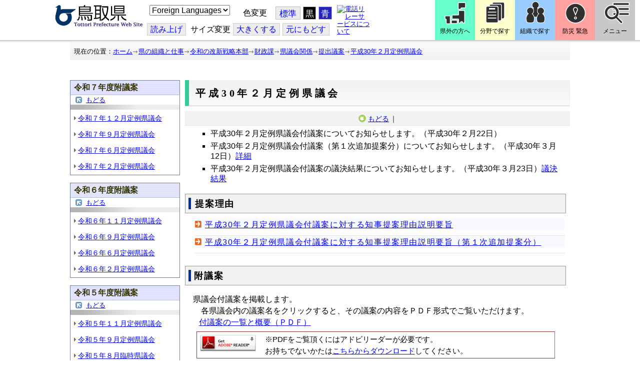

--- FILE ---
content_type: text/html; charset=utf-8
request_url: https://www.pref.tottori.lg.jp/267417.htm
body_size: 101979
content:
<!DOCTYPE html PUBLIC "-//W3C//DTD XHTML 1.1//EN" "http://www.w3.org/TR/xhtml11/DTD/xhtml11.dtd">
<html xmlns="http://www.w3.org/1999/xhtml" xml:lang="ja" lang="ja" >
<head >
  <meta http-equiv="Content-Type" content="text/html; charset=utf-8" />
  <title>平成30年２月定例県議会/とりネット/鳥取県公式サイト</title>
  
  <!--framestyle_dhv-->
  <meta name="generator" content="i-SITE PORTAL Content Management System ID=3030945e57177a9e066bf2af5fdc5d62" />
  <meta name="author" content="鳥取県広報課" />
  <meta name="copyright" content="(C) Tottori Pref." />
  <meta name="description" content="鳥取県公式ウェブサイト とりネット" />
  <meta name="keywords" content="鳥取県,とりネット" />
  <meta name="rawpagename" content="平成30年２月定例県議会" />
  <meta http-equiv="Content-Script-Type" content="text/javascript" />
  <meta http-equiv="Content-Style-Type" content="text/css" />

  <!--HeaderInfo-->
  <meta http-equiv="imagetoolbar" content="no" /><link rel="shortcut icon" type="image/ico" href="/topimage/favicon.ico" />
<link rel="apple-touch-icon" href="/topimage/toripy_n.gif" />
<meta http-equiv="X-UA-Compatible" content="IE=edge"/>
  <!--HeaderInfoA-->
  <meta name="section" content="110700_財政課" />
<script src="/scripts/jquery-1.11.1.min.js" type="text/javascript"></script>
<script src="/admin/common.js" type="text/javascript"></script>

  
  <link rel="canonical" href="https://www.pref.tottori.lg.jp/267417.htm" />
  <!--BaseCSS-->
  <meta name="viewport" content="width=920" />
<script type="text/javascript">
//<![CDATA[
var bSmapho;
if(((typeof getCookie == 'function' && getCookie('BrowserViewPort') == '1') || (window.orientation == null &&  screen.width > 420) || $(window).width() > $(window).height()) && !(window.orientation == null && $(window).width() < 400 && window.parent != null && window.parent.$('#smaphoframe').length > 0)){
bSmapho = false;
} else {
$('meta[name="viewport"]').attr('content', 'width=320');
bSmapho = true;}
//]]>
</script>
<link href="/css/portal.css" type="text/css" rel="stylesheet" media="all"  />
<link href="/css/portal_m@d.css" type="text/css" rel="stylesheet" media="all" />

  <!--ModuleCSS-->
  <link href="/css/Browser/ItemLink/module@d.css" type="text/css" rel="stylesheet" media="all" />
<link href="/css/Browser/ItemNon/649972_8@d.css" type="text/css" rel="stylesheet" media="all" />
<link href="/css/Browser/ItemNon/module@d.css" type="text/css" rel="stylesheet" media="all" />
<link href="/css/Browser/ItemNon/654688_8@d.css" type="text/css" rel="stylesheet" media="all" />
<link href="/css/Browser_C/ModuleSet_ModuleSet_div/module@d.css" type="text/css" rel="stylesheet" media="all" />
<link href="/css/Browser/Item/module@d.css" type="text/css" rel="stylesheet" media="all" />
<link href="/css/Browser/Item/649974_8@d.css" type="text/css" rel="stylesheet" media="all" />
<link href="/css/Browser_C/ModuleSet_BlockMenu/module@d.css" type="text/css" rel="stylesheet" media="all" />
<link href="/css/Browser_C/ModuleSet_BlockMenu/654616_8@d.css" type="text/css" rel="stylesheet" media="all" />
<link href="/css/Browser_C/LinkList_Basic/module@d.css" type="text/css" rel="stylesheet" media="all" />
<link href="/css/Browser/ItemNon/649983_8@d.css" type="text/css" rel="stylesheet" media="all" />
<link href="/css/Browser/Item/654666_8@d.css" type="text/css" rel="stylesheet" media="all" />
<link href="/css/Browser_C/Item_sub/module@d.css" type="text/css" rel="stylesheet" media="all" />
<link href="/css/Browser_C/LTitle_torinet_h1title_gr/module@d.css" type="text/css" rel="stylesheet" media="all" />
<link href="/css/Browser_C/LMenu_torinet_default3c/module@d.css" type="text/css" rel="stylesheet" media="all" />
<link href="/css/Browser_C/Item_footer_02/module@d.css" type="text/css" rel="stylesheet" media="all" />
<link href="/css/Browser_C/LMenuV_torinet_syozoku/module@d.css" type="text/css" rel="stylesheet" media="all" />
<link href="/css/Browser_C/ItemList_torinet_content/module@d.css" type="text/css" rel="stylesheet" media="all" />
<link href="/css/Browser_C/LinkList_torinet_blue/module@d.css" type="text/css" rel="stylesheet" media="all" />
<link href="/css/Browser_C/ItemList_torinet_h2blue/module@d.css" type="text/css" rel="stylesheet" media="all" />
<link href="/css/Browser_C/ItemList_torinet_h2blue/546987_8@d.css" type="text/css" rel="stylesheet" media="all" />
<link href="/css/Browser_C/LinkList_nontitle_torinet/module@d.css" type="text/css" rel="stylesheet" media="all" />
<link href="/css/Browser/ItemNon/464853_8@d.css" type="text/css" rel="stylesheet" media="all" />
<link href="/css/Browser/ModuleSet/module@d.css" type="text/css" rel="stylesheet" media="all" />
<link href="/css/Browser/ModuleSet/20376_8@d.css" type="text/css" rel="stylesheet" media="all" />
<link href="/css/Browser/ItemNon/658644_8@d.css" type="text/css" rel="stylesheet" media="all" />
<link href="/css/Browser_C/BreadCrumbs_pref01/module@d.css" type="text/css" rel="stylesheet" media="all" />
<link href="/css/Admin/A_PageCSS/447509_8@d.css" type="text/css" rel="stylesheet" media="all" />
<link href="/css/Admin/A_PageCSS/665238_8@d.css" type="text/css" rel="stylesheet" media="all" />

<script type="text/javascript">
//<![CDATA[
if (typeof i_site === "undefined") { var i_site = {}; }
  i_site.loaded = false;
  i_site.b_isite_reload = false;
  $(function () {

    i_site.loaded = true;
    document.body.style.cursor = 'default';
  });


//]]>
</script>

  <!--HeaderInfo2-->
  <!--CSSやヘッダ情報をタグつきで入れます。外部CSSの下に入ります-->
  <!--HeaderInfoA2-->
  <script type="text/javascript" charset="utf-8" src="/js/page_control.js"></script>
<link rel="stylesheet" href="/js/normal.css" type="text/css" media="screen" title="normal" />
<link rel="alternate stylesheet" href="/js/black.css" type="text/css" media="screen" title="black" />
<link rel="alternate stylesheet" href="/js/blue.css" type="text/css" media="screen" title="blue" />
  <!--BorderCSS-->
  <style type="text/css">
#IEErrorMessage{display:none;}

</style>

  <!--CommonJavaScript-->
  
  <!--HeaderJavaScrip-->
  <script type="text/javascript">
<!-- 
// -->
</script>
<script type="text/javascript" src="/js/search.js"></script>
<script type="text/javascript" src="/js/translate.js"></script>

<script type="text/javascript">
// <![CDATA[
function googleSearchInline()
{
var qs = $("#SearchDataText").val();
qs = encodeURI(qs);
location.href = "/241581.htm?qs="+qs;
}
//]]>
</script><script src="//cdn1.readspeaker.com/script/7312/webReader/webReader.js?pids=wr&amp;forceAdapter=ioshtml5&amp;disable=translation,lookup" type="text/javascript"></script>
</head>
<body >
  <form method="post" action="/267417.htm" id="Form1" enctype="multipart/form-data" onsubmit="while(!i_site.loaded){ if(!confirm(&#39;送信準備が完了していません。再送信しますか？&#39;))return false;}return true;">
<div class="aspNetHidden">
<input type="hidden" name="__VIEWSTATE" id="__VIEWSTATE" value="ft9LWCM0G/IpQY9Gac2usuccRqe+7lUeOBjuVnJ4Rnj40COsYaR900KeYaFpXlSOpVMiFw1pykpzNIFniKN8wTi5ZiW6zQuYW2GUQcSpghEoUen/XDtvHvdk55hYrkD3+XV6YtvjIDW+dwQVwQDfBs6QBTuNP5z9zsuEoBiNzy83BEKtNVCaBKg1B50jQgRm5PcIrg3QDin719lYr7EkRGQFUs1l6WIfFFTwQOtLqudFTDl17Iy82L1BbxnvxDc8PSMJSokzsX+4Rg6jdJOzhW0UYJk=" />
</div>

    <noscript id="NoScriptMessage">
      <div class="Error">
        <img src="/css/cm/js_alert.gif" alt="当サイトではJavaScriptを使用しているコンテンツがありますので、ブラウザ設定でJavaScriptを有効にしてご利用ください。 Please Enable JavaScript in your Web Browser to Continue." /></div>
    </noscript>
    <div id="NoCookie" style="display:none" class='Error'></div>
    <script type="text/javascript">
    //<![CDATA[
    $(function () {
        if (!doCookieCheck()) {
          document.getElementById('NoCookie').innerHTML = '当サイトではクッキーを使用しているコンテンツがありますので、ブラウザ設定でクッキーを有効にしてご利用ください。 Please Enable Cookies in your Web Browser to Continue.';
          document.getElementById('NoCookie').style.display = '';
        }
    });

    //]]>
    </script>
    
    
    <!--System Menu start-->
    
    <!--System Menu end-->
    <div id="pagetop" class="BodyDef" style="margin-left:0;margin-right:auto;">
      <input name="roleMenuID" type="hidden" id="roleMenuID" value="267417" />
      <input name="parentMenuID" type="hidden" id="parentMenuID" value="63834" />
      <div id="BaseTable">
        
        <!--HeaderPane start-->
        <div id="HeaderPane">
        <div class="print_none">
<!--ItemLink start-->

<a id="moduleid652499"></a>





<a id="itemid1358763"></a>


<div id="Header">
<div class="skiplink">
<a href="#lastmenu">本文にジャンプします。</a>
</div>
	<div class="contents_b">
		<a class="logo" href="/"><img src="/topimage/tob-b2.gif" alt="鳥取県・とりネット" width="175" height="43" /></a>
	<div class="sub_block smartoff">

    <label for="Select_lang" style="position: absolute; width: 1px; height: 1px; margin: -1px; padding: 0; overflow: hidden; clip: rect(0, 0, 0, 0); border: 0;">このページを翻訳する</label>
    <select id="Select_lang" onchange="location.href = 'https://tottori-pref.j-server.com/LUCTOTTORP/ns/tl_ex.cgi?SURL=https://tottori-pref.j-server.com/LUCTOTTORP/ns/warning_mess4.cgi%3furl=' + location.href + '%26target=_top&amp;SLANG=ja&amp;TLANG=' +  this.value + '&amp;XMODE=0'">
      <option value="ja">Foreign Languages</option>
      <option value="en">English</option>
      <option value="zh">簡体中文</option>
      <option value="zhb">繁体中文</option>
      <option value="ko">한국어</option>
      <option value="ru">русский</option>
      <option value="vi">Tiếng Việt</option>
    </select>
			<dl id="background_control">
			<dt>色変更</dt><dd id="normalb"><a onclick="setActiveStyleSheet('normal'); return false;" href="javascript:void(0);" title="標準の背景色にする">標準</a></dd>
			<dd id="blackb"><a onclick="setActiveStyleSheet('black'); return false;" href="javascript:void(0);" title="背景色を黒にする">黒</a></dd>
			<dd id="blueb"><a onclick="setActiveStyleSheet('blue'); return false;" href="javascript:void(0);" title="背景色を青にする">青</a></dd>
			</dl>
<br />
		<div id="tool_block">
			<a rel="nofollow" accesskey="L" href="//app-eas.readspeaker.com/cgi-bin/rsent?customerid=7312&amp;lang=ja_jp&amp;readid=ContentPane&amp;url=" onclick="readpage(this.href, 'xp1'); return false;" title="音声読上">読み上げ</a>
			<span><span class="smartoff">サイズ変更</span></span><a href="javascript:void(0);" onclick="FontResize(1); return false;" title="文字サイズを大きくする">大<span class="smartoff">きくする</span></a><a href="javascript:void(0);" onclick="FontResize(0); return false;" title="文字サイズを元にもどす">元<span class="smartoff">にもどす</span></a>
		</div>
		<a href="/322081.htm" class="sign_language nocontent"><img title="電話リレーサービスについて" alt="電話リレーサービスについて" src="/secure/1352427/hand_icon.png" /></a>
	</div>
	</div>
</div>
<div class="EndClear"></div>


	<!-- ヘッダーモジュール終了 -->
<script type="text/javascript">
// <![CDATA[
function googleSearchInline()
{
var qs = $("#SearchDataText").val();
qs = encodeURI(qs);
location.href = "/241581.htm?qs="+qs;
}
//]]>
</script>


<script type="text/javascript">
//<![CDATA[


$(window).load(function () {


	var HeO =  $('#Header').offset().top;
	var HeH =  $('#Header').height();

//	alert('上領域高さ：' + HePa);

	var cloneElem = $('#glnv').clone();
	var cloneElem2 = $('.BreadCrumbs_Standard').clone();
	$('#HeaderPane').prepend('<div id="over_view"></div>');

	$(window).scroll(function() {
    
		if ($(this).scrollTop() > HeO + HeH ) {

			$('#over_view').append(cloneElem).fadeIn('slow');
			$('#over_view').append(cloneElem2).fadeIn('slow');

		} else {

			$('#over_view').empty().fadeOut('fast');

		}

	});

});

//]]>
</script>

<!-- Torinet Search end-->
<!--ItemLink end-->
</div>
<!--ItemNon start-->

<a id="moduleid654688"></a>





<a id="itemid1364478"></a>

<div style="height: 85px;" class="head_space"></div>
<!--ItemNon end-->

<!--Item start-->

<a id="moduleid654615"></a>





<a id="itemid1352429_654615"></a>



<ul class="new_menu">
    <li><a class="btn1" href="/251823.htm">県外の方へ</a></li>
    <li><a class="btn2" href="/1313.htm">分野で探す</a></li>
    <li><a class="btn3" href="/soshiki/">組織で探す</a></li>
</ul>


<!--Item end-->

<!--BrowserModuleSet_Div start-->
<a id="moduleid654616"></a>






<div class="MSet_BlockMenu MSet_BM_654616">
<ul class="togge_select">
  <li><a href="#pagetop" id="toggle1_btn" class="btn1">防災 緊急</a></li>
  <li><a href="#pagetop"  id="toggle2_btn" class="btn2">メニュー</a></li>
</ul>
  <!--ContentPane start-->
  <div id="H21_654616_ContentPane" class="ContentPane">
<!--LinkList_Standard start-->

<a id="moduleid654617"></a>






<div class="LinkList_Standard Llist_654617">
	<div class="outside_h"></div>
	<div class="outside_b">
		<h2 id="H21_654616_C1_654617_H_MTitleCtl" class="Fix_header2">
			<a id="H21_654616_C1_654617_H_ModuleCaptionLink" class="MTitleLink">緊急情報</a>
			
		</h2>
	</div>
	<div class="outside_f"></div>
	<div class="inside_b">
		<div class="op_control">
			
			
		</div>
		
		<div class="page_control">
			
			
		</div>
	</div>
	<div class="inside_f"></div>
</div>
<div class="EndClear"></div>
<!--LinkList_Standard start-->

<a id="moduleid654618"></a>






<div class="LinkList_Standard Llist_654618">
	<div class="outside_h"></div>
	<div class="outside_b">
		<h2 id="H21_654616_C3_654618_H_MTitleCtl" class="Fix_header2">
			<a id="H21_654616_C3_654618_H_ModuleCaptionLink" class="MTitleLink">注目情報</a>
			
		</h2>
	</div>
	<div class="outside_f"></div>
	<div class="inside_b">
		<div class="op_control">
			
			
		</div>
		
				<ul class="list_type">
			
				<li>
					<a id="itemid1407852_654618"></a>
					
					<a id="H21_654616_C3_654618_H_BlogList_ctl01_TitleLink" class="titleLink" href="/yuki/">雪に関する注意情報</a>
					
				</li>
			
				<li>
					<a id="itemid1212751_654618"></a>
					
					<a id="H21_654616_C3_654618_H_BlogList_ctl02_TitleLink" class="titleLink" href="/rain/">風水害に関する注意情報</a>
					
				</li>
			
				<li>
					<a id="itemid1385975_654618"></a>
					
					<a id="H21_654616_C3_654618_H_BlogList_ctl03_TitleLink" class="titleLink" href="/item/1072721.htm">強風時の屋外での火の使用は絶対に止めましょう</a>
					
				</li>
			
				<li>
					<a id="itemid1359023_654618"></a>
					
					<a id="H21_654616_C3_654618_H_BlogList_ctl04_TitleLink" class="titleLink" href="/311189.htm">風水害にかかる気象情報・避難情報</a>
					
				</li>
			
				<li>
					<a id="itemid1368768_654618"></a>
					
					<a id="H21_654616_C3_654618_H_BlogList_ctl05_TitleLink" class="titleLink" href="/item/1368766.htm#itemid1368766">令和６年９月２０日からの大雨　石川県復興支援特設ページ</a>
					
				</li>
			
				<li>
					<a id="itemid1345422_654618"></a>
					
					<a id="H21_654616_C3_654618_H_BlogList_ctl06_TitleLink" class="titleLink" href="/315512.htm">令和６年能登半島地震被災地支援特設ページ</a>
					
				</li>
			
				<li>
					<a id="itemid1261494_654618"></a>
					
					<a id="H21_654616_C3_654618_H_BlogList_ctl07_TitleLink" class="titleLink" href="/214316.htm">北朝鮮によるミサイル発射に関する情報</a>
					
				</li>
			
				<li>
					<a id="itemid1300240_654618"></a>
					
					<a id="H21_654616_C3_654618_H_BlogList_ctl08_TitleLink" class="titleLink" href="/avian_influenza/">高病原性鳥インフルエンザへの対応</a>
					
				</li>
			
				<li>
					<a id="itemid1339040_654618"></a>
					
					<a id="H21_654616_C3_654618_H_BlogList_ctl09_TitleLink" class="titleLink" href="/314487.htm">漂着したアザラシやオットセイなど海獣類にご注意ください。</a>
					
				</li>
			
				<li>
					<a id="itemid1331730_654618"></a>
					
					<a id="H21_654616_C3_654618_H_BlogList_ctl10_TitleLink" class="titleLink" href="/item/1331723.htm#itemid1331723">災害に便乗した悪質商法に十分注意を！</a>
					
				</li>
			
				<li>
					<a id="itemid1314057_654618"></a>
					
					<a id="H21_654616_C3_654618_H_BlogList_ctl11_TitleLink" class="titleLink" href="/279746.htm">豚熱に関する情報</a>
					
				</li>
			
				<li>
					<a id="itemid1226730_654618"></a>
					
					<a id="H21_654616_C3_654618_H_BlogList_ctl12_TitleLink" class="titleLink" href="/corona-virus/">新型コロナウイルス感染症特設サイト</a>
					
				</li>
			
				<li>
					<a id="itemid1299388_654618"></a>
					
					<a id="H21_654616_C3_654618_H_BlogList_ctl13_TitleLink" class="titleLink" href="/307344.htm">在宅療養されている方等の避難（ご連絡ください）</a>
					
				</li>
			
				<li>
					<a id="itemid1276173_654618"></a>
					
					<a id="H21_654616_C3_654618_H_BlogList_ctl14_TitleLink" class="titleLink" href="/303032.htm">ウクライナ情勢に関する情報</a>
					
				</li>
			
				<li>
					<a id="itemid1264191_654618"></a>
					
					<a id="H21_654616_C3_654618_H_BlogList_ctl15_TitleLink" class="titleLink" href="/1021/">鳥取県中部地震５年特設サイト</a>
					
				</li>
			
				</ul>
			
		<div class="page_control">
			
			
		</div>
	</div>
	<div class="inside_f"></div>
</div>
<div class="EndClear"></div>
<!--ItemNon start-->

<a id="moduleid654619"></a>





<a id="itemid1352432_654619"></a>

<div>
<h2>防災・危機管理情報</h2>
<div class="inside_b">
<ul>
    <li>
    <div><a class="titleLink" href="/kikikanrihp/">鳥取県の危機管理</a>(危機管理ホームページ)</div>
    <div>危機管理対策／ 日頃の備え／ 災害情報／ 役立つ情報..</div>
    </li>
    <li>
    <div></div>
    </li>
    <li>
    <div><a class="titleLink" href="http://tottori.bosai.info/">鳥取県防災情報</a></div>
    <div>雨量情報／ 土砂災害警戒情報／ 河川情報／ 気象情報..</div>
    </li>
    <li>
    <div></div>
    </li>
    <li>
    <div><a class="titleLink" href="/dial/">災害情報ダイヤル(災害情報等の問合せ)</a></div>
    <div><span>電話：0857-26-8100</span></div>
    </li>
    <li>
    <div></div>
    </li>
</ul>
</div>
</div>
<!--ItemNon end-->

<!--ItemNon start-->

<a id="moduleid654620"></a>





<a id="itemid1352433_654620"></a>

<div>
<h2>救急情報</h2>
<div class="inside_b">
<ul class="items">
<li class="RssRecord">
<h3><a href="/279398.htm">とっとり<strong>おとな</strong>救急ダイヤル(#7119)</a></h3>
<div class="Summary"></div></li>
<li class="RssRecord">
<h3><a href="/97931.htm">とっとり<strong>子ども</strong>救急ダイヤル(#8000)</a></h3>
<div class="Summary"></div></li>
<li class="RssRecord">
<h3><a href="https://www.fdma.go.jp/mission/enrichment/appropriate/appropriate003.html">全国版救急受診アプリ「Q助」(外部リンク)</a></h3>
<div class="Summary"></div></li>
<li class="RssRecord">
<h3><a href="https://medinfo.pref.tottori.lg.jp/">とっとり医療情報ネット</a></h3>
<div class="Summary"></div></li>
<li class="RssRecord">
<h3><a href="http://www2.wagmap.jp/pref-tottori/top/select.asp?dtp=4">とっとりWebマップ「医療機関情報」</a></h3>
<div class="Summary"></div></li>
<li class="RssRecord">
<h3><a href="https://www.qqzaidanmap.jp/map/my_map?latitude=35.503889&amp;longitude=134.237722&amp;zoom=16">全国AEDマップ[ウェブ版]&emsp;(日本救急医療財団へのリンク)</a></h3>
<h3><a href="http://qqzaidan.jp/qqmap_app_201912/">全国AEDマップ[iPhone版、Android版]&emsp;(日本救急医療財団へのリンク)</a></h3>
<div class="Summary"></div></li>
<li class="RssRecord">
<h3><a href="/47680.htm">AEDの設置場所</a></h3>
<div class="Summary"></div></li>
</ul>
</div></div>
<!--ItemNon end-->
</div>
  <!--ContentPane end-->
  <!--RightPane start-->
  <div id="H21_654616_RightPane" class="RightPane">
<!--ItemNon start-->

<a id="moduleid654621"></a>





<a id="itemid1352435_654621"></a>

<div class="search_box">
<h2 class="site_search_title">サイト内検索</h2>
<div class="inside_b">
<label for="SearchDataText2" style="position: absolute; width: 1px; height: 1px; margin: -1px; padding: 0; overflow: hidden; clip: rect(0, 0, 0, 0); border: 0;">検索キーワード</label>
<input id="SearchDataText2"  class="TextBox" title="検索キーワードを入力してください" onkeypress="javascript:if(event.keyCode==13){googleSearchInline2(); return false;}" maxlength="255" size="25" name="qs" /><input title="サイト内検索を実行します" class="SubmitBtn" type="submit" value="検索" onclick="javascript:googleSearchInline2();return false " />
<input value="008967404373370353740:qikwxzeyzqs" type="hidden" name="cx" />
<input value="utf-8" type="hidden" name="ie" />
<input value="utf-8" type="hidden" name="oe" />
<div><a class="search_guide" href="https://www.pref.tottori.lg.jp/277998.htm">検索の方法・テクニック</a></div>
</div>
</div>

<script type="text/javascript">
// <![CDATA[
function googleSearchInline2()
{
var qs = $("#SearchDataText2").val();
qs = encodeURI(qs);
location.href = "/314915.htm?qs="+qs;
}
//]]>
</script>
<!--ItemNon end-->

<!--ItemNon start-->

<a id="moduleid654622"></a>





<a id="itemid1352437_654622"></a>

<!-- メインナビ開始 -->
<div class="main_glnv">
<h2 style="padding-left: 10px;">メニューから探す</h2>
	<div id="main_navi">
		<ul>
			<li>
				<a href="/1411.htm" class="main_navi_text_1">県の紹介</a>
			</li>
			<li>
				<a href="/251823.htm" class="main_navi_text_2">県外の方へ</a>
			</li>
			<li>
				<a href="/1313.htm" class="main_navi_text_3">分野で探す</a>
			</li>
			<li>
				<a href="/soshiki/" class="main_navi_text_4">組織で探す</a>
			</li>
			<li>
				<a href="/1305.htm" class="main_navi_text_5">ネットで手続</a>
			</li>

		</ul>
	</div>
</div>
<!-- メインナビ終了 -->

<!--ItemNon end-->
</div>
  <!--RightPane end-->
</div>
<div style="clear:both;"></div>

<script type="text/javascript">
//<![CDATA[

$(document).ready(function(){

//切替ボタン用

	$("#toggle1_btn").click(function(){

		if ($("#toggle1_btn").hasClass("toggle1_btn_c")) {

		  $("#Middle").removeClass("toggle_off");
		  $(".MSet_BM_654616 .ContentPane").removeClass("toggle_on");
		  $("#toggle1_btn").removeClass("toggle1_btn_c");
		  $(".toggle_sblock").removeClass("toggle_off");

		} else {

		  $("#Middle").addClass("toggle_off");
		  $(".MSet_BM_654616 .ContentPane").addClass("toggle_on");
		  $("#toggle1_btn").addClass("toggle1_btn_c");
		  $(".MSet_BM_654616 .RightPane").removeClass("toggle_on");
		  $("#toggle2_btn").removeClass("toggle2_btn_c");
		  $(".toggle_sblock").addClass("toggle_off");

		}

		return false;
	});

	$("#toggle2_btn").click(function(){

		if ($("#toggle2_btn").hasClass("toggle2_btn_c")) {

		  $("#Middle").removeClass("toggle_off");
		  $(".MSet_BM_654616 .RightPane").removeClass("toggle_on");
		  $("#toggle2_btn").removeClass("toggle2_btn_c");

		} else {

		  $("#Middle").addClass("toggle_off");
		  $(".MSet_BM_654616 .RightPane").addClass("toggle_on");
		  $("#toggle2_btn").addClass("toggle2_btn_c");
		  $(".MSet_BM_654616 .ContentPane").removeClass("toggle_on");
		  $("#toggle1_btn").removeClass("toggle1_btn_c");

		}

		return false;
	});

});

//]]>
</script>




<!--BrowserModuleSet_Div end-->
<!--Item start-->

<a id="moduleid654666"></a>





<a id="itemid1364386"></a>





<!--Item end-->

<!--ItemNon start-->

<a id="moduleid658644"></a>





<a id="itemid1375648"></a>

<div class="pane_toggle" id="pane_toggle">
<a href="#" class="btn" onclick="$('#LeftPane').slideToggle('fast');$('#RightPane').slideToggle('fast');$('#ContentPane').slideToggle(1);$('#pane_toggle1').hide();$('#pane_toggle2').show();return false;">&equiv; サブメニュー表示切替</a>
</div>

<!--ItemNon end-->

<!--BreadCrumbs_Pref01 start -->

<a id="moduleid656172"></a>





<div style="margin-left:0;margin-right:auto;" class="BrowserBreadCrumbs_Pref01_ov">
  <div class="BrowserBreadCrumbs_Pref01" style="width:100%;background-color:#ffffff;">
    &nbsp;&nbsp;現在の位置：<a id="H41_656172_BreadList_ctl00_BreadLink" href="/./">ホーム</a><img src="/css/Browser_C/BreadCrumbs_pref01/r-arrow.gif" alt="" width="12" height="6" style="vertical-align: middle !important;" /><a id="H41_656172_BreadList_ctl02_BreadLink" href="/soshiki/">県の組織と仕事</a><img src="/css/Browser_C/BreadCrumbs_pref01/r-arrow.gif" alt="" width="12" height="6" style="vertical-align: middle !important;" /><a id="H41_656172_BreadList_ctl04_BreadLink" href="/reiwashinjidai/">令和の改新戦略本部</a><img src="/css/Browser_C/BreadCrumbs_pref01/r-arrow.gif" alt="" width="12" height="6" style="vertical-align: middle !important;" /><a id="H41_656172_BreadList_ctl06_BreadLink" href="/zaiseika/">財政課</a><img src="/css/Browser_C/BreadCrumbs_pref01/r-arrow.gif" alt="" width="12" height="6" style="vertical-align: middle !important;" /><a id="H41_656172_BreadList_ctl08_BreadLink" href="/10626.htm">県議会関係</a><img src="/css/Browser_C/BreadCrumbs_pref01/r-arrow.gif" alt="" width="12" height="6" style="vertical-align: middle !important;" /><a id="H41_656172_BreadList_ctl10_BreadLink" href="/63834.htm">提出議案</a><img src="/css/Browser_C/BreadCrumbs_pref01/r-arrow.gif" alt="" width="12" height="6" style="vertical-align: middle !important;" /><a id="H41_656172_BreadList_ctl12_BreadLink" href="/267417.htm">平成30年２月定例県議会</a>
  </div>
</div><div class="EndClear"></div>
<!--BreadCrumbs_Pref01 end-->
<!--ItemNon start-->

<a id="moduleid481833"></a>





<a id="itemid908460"></a>

<div id="lastmenu">
</div>

<div id="xp1" class="rs_preserve rs_skip rs_splitbutton rs_addtools rs_exp"></div>
<br class="rs_skip" style="clear:both;padding:0;margin:0;height:0;width:100%;" />
<!--ItemNon end-->
</div>
        <!--HeaderPane end-->
        <div id="Middle">
          <!--LeftPane start-->
          <div id="LeftPane">
          
<!--BrowserLMenuV start-->

<a id="moduleid662029"></a>





<!-- ローカルメニュー縦型 所属向き 全体 プロパティ-->

<div class="BrowserLMenuV_torinet_syozoku" style="margin-left:auto;margin-right:auto; width:100%">
<!-- モジュールタイトル プロパティ背景 -->
<div class="waku" style="background-color:white; border: 1px solid #708090;">
 <!-- h2 モジュールタイトル -->
    <h2 class="HeaderTxt">
      
      令和７年度附議案
    </h2>
      

       <div class="modoru"><a href="javascript:history.back()" id="L1_662029_ParentBack" class="modoru_text">もどる</a></div>
      
        <div class="CapImg">
        </div>
 <!-- メニューリスト -->
        <ul class="Mlist"><li style="display: none !important;"></li>
		
            <li>
              <a id="L1_662029_MenuList_ctl00_LMenuLink" href="/325870.htm">令和７年１２月定例県議会</a>
	        </li>
          
            <li>
              <a id="L1_662029_MenuList_ctl01_LMenuLink" href="/324442.htm">令和７年９月定例県議会</a>
	        </li>
          
            <li>
              <a id="L1_662029_MenuList_ctl02_LMenuLink" href="/323614.htm">令和７年６月定例県議会</a>
	        </li>
          
            <li>
              <a id="L1_662029_MenuList_ctl03_LMenuLink" href="/321495.htm">令和７年２月定例県議会</a>
	        </li>
          
        </ul>
</div>
</div>
<!--BrowserLMenuV end-->
<!--BrowserLMenuV start-->

<a id="moduleid641769"></a>





<!-- ローカルメニュー縦型 所属向き 全体 プロパティ-->

<div class="BrowserLMenuV_torinet_syozoku" style="margin-left:auto;margin-right:auto; width:100%">
<!-- モジュールタイトル プロパティ背景 -->
<div class="waku" style="background-color:white; border: 1px solid #708090;">
 <!-- h2 モジュールタイトル -->
    <h2 class="HeaderTxt">
      
      令和６年度附議案
    </h2>
      

       <div class="modoru"><a href="javascript:history.back()" id="L3_641769_ParentBack" class="modoru_text">もどる</a></div>
      
        <div class="CapImg">
        </div>
 <!-- メニューリスト -->
        <ul class="Mlist"><li style="display: none !important;"></li>
		
            <li>
              <a id="L3_641769_MenuList_ctl00_LMenuLink" href="/319976.htm">令和６年１１月定例県議会</a>
	        </li>
          
            <li>
              <a id="L3_641769_MenuList_ctl01_LMenuLink" href="/319141.htm">令和６年９月定例県議会</a>
	        </li>
          
            <li>
              <a id="L3_641769_MenuList_ctl02_LMenuLink" href="/317904.htm">令和６年６月定例県議会</a>
	        </li>
          
            <li>
              <a id="L3_641769_MenuList_ctl03_LMenuLink" href="/313055.htm">令和６年２月定例県議会</a>
	        </li>
          
        </ul>
</div>
</div>
<!--BrowserLMenuV end-->
<!--BrowserLMenuV start-->

<a id="moduleid634129"></a>





<!-- ローカルメニュー縦型 所属向き 全体 プロパティ-->

<div class="BrowserLMenuV_torinet_syozoku" style="margin-left:auto;margin-right:auto; width:100%">
<!-- モジュールタイトル プロパティ背景 -->
<div class="waku" style="background-color:white; border: 1px solid #708090;">
 <!-- h2 モジュールタイトル -->
    <h2 class="HeaderTxt">
      
      令和５年度附議案
    </h2>
      

       <div class="modoru"><a href="javascript:history.back()" id="L5_634129_ParentBack" class="modoru_text">もどる</a></div>
      
        <div class="CapImg">
        </div>
 <!-- メニューリスト -->
        <ul class="Mlist"><li style="display: none !important;"></li>
		
            <li>
              <a id="L5_634129_MenuList_ctl00_LMenuLink" href="/312708.htm">令和５年１１月定例県議会</a>
	        </li>
          
            <li>
              <a id="L5_634129_MenuList_ctl01_LMenuLink" href="/311528.htm">令和５年９月定例県議会</a>
	        </li>
          
            <li>
              <a id="L5_634129_MenuList_ctl02_LMenuLink" href="/312354.htm">令和５年８月臨時県議会</a>
	        </li>
          
            <li>
              <a id="L5_634129_MenuList_ctl03_LMenuLink" href="/309798.htm">令和５年６月定例県議会</a>
	        </li>
          
            <li>
              <a id="L5_634129_MenuList_ctl04_LMenuLink" href="/309787.htm">令和５年５月臨時県議会</a>
	        </li>
          
            <li>
              <a id="L5_634129_MenuList_ctl05_LMenuLink" href="/307627.htm">令和５年２月定例県議会</a>
	        </li>
          
        </ul>
</div>
</div>
<!--BrowserLMenuV end-->
<!--BrowserLMenuV start-->

<a id="moduleid612641"></a>





<!-- ローカルメニュー縦型 所属向き 全体 プロパティ-->

<div class="BrowserLMenuV_torinet_syozoku" style="margin-left:auto;margin-right:auto; width:100%">
<!-- モジュールタイトル プロパティ背景 -->
<div class="waku" style="background-color:white; border: 1px solid #708090;">
 <!-- h2 モジュールタイトル -->
    <h2 class="HeaderTxt">
      
      令和４年度附議案
    </h2>
      

       <div class="modoru"><a href="javascript:history.back()" id="L7_612641_ParentBack" class="modoru_text">もどる</a></div>
      
        <div class="CapImg">
        </div>
 <!-- メニューリスト -->
        <ul class="Mlist"><li style="display: none !important;"></li>
		
            <li>
              <a id="L7_612641_MenuList_ctl00_LMenuLink" href="/307554.htm">令和４年１２月定例県議会</a>
	        </li>
          
            <li>
              <a id="L7_612641_MenuList_ctl01_LMenuLink" href="/306928.htm">令和４年９月定例県議会</a>
	        </li>
          
            <li>
              <a id="L7_612641_MenuList_ctl02_LMenuLink" href="/305618.htm">令和４年５月定例県議会</a>
	        </li>
          
            <li>
              <a id="L7_612641_MenuList_ctl03_LMenuLink" href="/299382.htm">令和４年２月定例県議会</a>
	        </li>
          
        </ul>
</div>
</div>
<!--BrowserLMenuV end-->
<!--BrowserLMenuV start-->

<a id="moduleid608693"></a>





<!-- ローカルメニュー縦型 所属向き 全体 プロパティ-->

<div class="BrowserLMenuV_torinet_syozoku" style="margin-left:auto;margin-right:auto; width:100%">
<!-- モジュールタイトル プロパティ背景 -->
<div class="waku" style="background-color:white; border: 1px solid #708090;">
 <!-- h2 モジュールタイトル -->
    <h2 class="HeaderTxt">
      
      令和３年度附議案
    </h2>
      

       <div class="modoru"><a href="javascript:history.back()" id="L9_608693_ParentBack" class="modoru_text">もどる</a></div>
      
        <div class="CapImg">
        </div>
 <!-- メニューリスト -->
        <ul class="Mlist"><li style="display: none !important;"></li>
		
            <li>
              <a id="L9_608693_MenuList_ctl00_LMenuLink" href="/299379.htm">令和３年１１月定例県議会</a>
	        </li>
          
            <li>
              <a id="L9_608693_MenuList_ctl01_LMenuLink" href="/298908.htm">令和３年９月定例県議会</a>
	        </li>
          
            <li>
              <a id="L9_608693_MenuList_ctl02_LMenuLink" href="/297843.htm">令和３年６月定例県議会</a>
	        </li>
          
            <li>
              <a id="L9_608693_MenuList_ctl03_LMenuLink" href="/297766.htm">令和３年５月臨時県議会</a>
	        </li>
          
            <li>
              <a id="L9_608693_MenuList_ctl04_LMenuLink" href="/293454.htm">令和３年２月定例県議会</a>
	        </li>
          
        </ul>
</div>
</div>
<!--BrowserLMenuV end-->
<!--BrowserLMenuV start-->

<a id="moduleid594407"></a>





<!-- ローカルメニュー縦型 所属向き 全体 プロパティ-->

<div class="BrowserLMenuV_torinet_syozoku" style="margin-left:auto;margin-right:auto; width:100%">
<!-- モジュールタイトル プロパティ背景 -->
<div class="waku" style="background-color:white; border: 1px solid #708090;">
 <!-- h2 モジュールタイトル -->
    <h2 class="HeaderTxt">
      
      令和２年度附議案
    </h2>
      

       <div class="modoru"><a href="javascript:history.back()" id="L11_594407_ParentBack" class="modoru_text">もどる</a></div>
      
        <div class="CapImg">
        </div>
 <!-- メニューリスト -->
        <ul class="Mlist"><li style="display: none !important;"></li>
		
            <li>
              <a id="L11_594407_MenuList_ctl00_LMenuLink" href="/295165.htm">令和３年１月臨時県議会</a>
	        </li>
          
            <li>
              <a id="L11_594407_MenuList_ctl01_LMenuLink" href="/292873.htm">令和２年１１月定例県議会</a>
	        </li>
          
            <li>
              <a id="L11_594407_MenuList_ctl02_LMenuLink" href="/292870.htm">令和２年９月定例県議会</a>
	        </li>
          
            <li>
              <a id="L11_594407_MenuList_ctl03_LMenuLink" href="/292986.htm">令和２年８月臨時県議会</a>
	        </li>
          
            <li>
              <a id="L11_594407_MenuList_ctl04_LMenuLink" href="/291618.htm">令和２年６月定例県議会</a>
	        </li>
          
            <li>
              <a id="L11_594407_MenuList_ctl05_LMenuLink" href="/291039.htm">令和２年４月臨時県議会</a>
	        </li>
          
            <li>
              <a id="L11_594407_MenuList_ctl06_LMenuLink" href="/290085.htm">令和２年２月定例県議会</a>
	        </li>
          
        </ul>
</div>
</div>
<!--BrowserLMenuV end-->
<!--BrowserLMenuV start-->

<a id="moduleid576065"></a>





<!-- ローカルメニュー縦型 所属向き 全体 プロパティ-->

<div class="BrowserLMenuV_torinet_syozoku" style="margin-left:auto;margin-right:auto; width:100%">
<!-- モジュールタイトル プロパティ背景 -->
<div class="waku" style="background-color:white; border: 1px solid #708090;">
 <!-- h2 モジュールタイトル -->
    <h2 class="HeaderTxt">
      
      平成31年度附議案
    </h2>
      

       <div class="modoru"><a href="javascript:history.back()" id="L13_576065_ParentBack" class="modoru_text">もどる</a></div>
      
        <div class="CapImg">
        </div>
 <!-- メニューリスト -->
        <ul class="Mlist"><li style="display: none !important;"></li>
		
            <li>
              <a id="L13_576065_MenuList_ctl00_LMenuLink" href="/289634.htm">令和２年２月臨時県議会</a>
	        </li>
          
            <li>
              <a id="L13_576065_MenuList_ctl01_LMenuLink" href="/288456.htm">令和元年11月定例県議会</a>
	        </li>
          
            <li>
              <a id="L13_576065_MenuList_ctl02_LMenuLink" href="/287456.htm">令和元年９月定例県議会</a>
	        </li>
          
            <li>
              <a id="L13_576065_MenuList_ctl03_LMenuLink" href="/284519.htm">令和元年６月定例県議会</a>
	        </li>
          
            <li>
              <a id="L13_576065_MenuList_ctl04_LMenuLink" href="/284512.htm">令和元年５月臨時県議会</a>
	        </li>
          
            <li>
              <a id="L13_576065_MenuList_ctl05_LMenuLink" href="/281339.htm">平成31年２月定例県議会</a>
	        </li>
          
        </ul>
</div>
</div>
<!--BrowserLMenuV end-->
<!--BrowserLMenuV start-->

<a id="moduleid557523"></a>





<!-- ローカルメニュー縦型 所属向き 全体 プロパティ-->

<div class="BrowserLMenuV_torinet_syozoku" style="margin-left:auto;margin-right:auto; width:100%">
<!-- モジュールタイトル プロパティ背景 -->
<div class="waku" style="background-color:white; border: 1px solid #708090;">
 <!-- h2 モジュールタイトル -->
    <h2 class="HeaderTxt">
      
      平成30年度附議案
    </h2>
      

       <div class="modoru"><a href="javascript:history.back()" id="L15_557523_ParentBack" class="modoru_text">もどる</a></div>
      
        <div class="CapImg">
        </div>
 <!-- メニューリスト -->
        <ul class="Mlist"><li style="display: none !important;"></li>
		
            <li>
              <a id="L15_557523_MenuList_ctl00_LMenuLink" href="/281336.htm">平成30年11月定例県議会</a>
	        </li>
          
            <li>
              <a id="L15_557523_MenuList_ctl01_LMenuLink" href="/279959.htm">平成30年９月定例県議会</a>
	        </li>
          
            <li>
              <a id="L15_557523_MenuList_ctl02_LMenuLink" href="/277520.htm">平成30年６月定例県議会</a>
	        </li>
          
            <li>
              <a id="L15_557523_MenuList_ctl03_LMenuLink" href="/267417.htm">平成30年２月定例県議会</a>
	        </li>
          
        </ul>
</div>
</div>
<!--BrowserLMenuV end-->
<!--BrowserLMenuV start-->

<a id="moduleid540363"></a>





<!-- ローカルメニュー縦型 所属向き 全体 プロパティ-->

<div class="BrowserLMenuV_torinet_syozoku" style="margin-left:auto;margin-right:auto; width:100%">
<!-- モジュールタイトル プロパティ背景 -->
<div class="waku" style="background-color:white; border: 1px solid #708090;">
 <!-- h2 モジュールタイトル -->
    <h2 class="HeaderTxt">
      
      平成29年度附議案
    </h2>
      

       <div class="modoru"><a href="javascript:history.back()" id="L17_540363_ParentBack" class="modoru_text">もどる</a></div>
      
        <div class="CapImg">
        </div>
 <!-- メニューリスト -->
        <ul class="Mlist"><li style="display: none !important;"></li>
		
            <li>
              <a id="L17_540363_MenuList_ctl00_LMenuLink" href="/272606.htm">平成30年２月臨時県議会</a>
	        </li>
          
            <li>
              <a id="L17_540363_MenuList_ctl01_LMenuLink" href="/267413.htm">平成29年11月定例県議会</a>
	        </li>
          
            <li>
              <a id="L17_540363_MenuList_ctl02_LMenuLink" href="/267410.htm">平成29年９月定例県議会</a>
	        </li>
          
            <li>
              <a id="L17_540363_MenuList_ctl03_LMenuLink" href="/266926.htm">平成29年６月定例県議会</a>
	        </li>
          
            <li>
              <a id="L17_540363_MenuList_ctl04_LMenuLink" href="/263912.htm">平成29年２月定例県議会</a>
	        </li>
          
        </ul>
</div>
</div>
<!--BrowserLMenuV end--></div>
          <!--LeftPane end-->
          <!--ContentPane start-->
          <div id="ContentPane">
          
<!--BrowserLTitle_torinet_h1title start-->

<a id="moduleid507778"></a>





<!-- ローカルメニュータイトルCSSタイプ全体 プロパティ-->

<div style="margin-left:0px;margin-right:auto; width:100%" class="MenuTitle_bg">
<div class="BrowserLTitletorinet_h1title">
       <h1 class="MenuTitle">
          平成30年２月定例県議会
       </h1>
</div>
</div>
<!--BrowserLTitletorinet_h1title end-->
<!--BrowserLMenu_torinet_default3 start-->

<a id="moduleid507779"></a>






<div class="BrowserLMenu_torinet_default3"  style="width: 100%; margin-left:0;margin-right:auto;">
  <!-- モジュール プロパティ -->
 <div class="waku" style="background-color:white; border: 1px solid #eeeeee;text-align:center;">
    
      <!-- もどるアイコン -->
      <a href="/63834.htm" id="C3_507779_ParentBack" class="modoru">もどる</a>｜
    
    
  </div>
</div>
<!--BrowserLMenu_torinet_default3 end-->
<!--BrowserItemList_torinet_default start-->

<a id="moduleid546986"></a>





<!-- 文書リスト全体 -->

<div class="BrowserItemList_torinet_content" style="WIDTH: 99%;margin-left:0px;margin-right:auto;">
<div class="waku">
  <div class="Append">
  <!-- 追加ボタン -->
    
  </div>
    
        <a id="itemid1080386"></a>
          


        <div id="C1_546986_BlogList_ctl00_DivContent" class="Contents">
        <!-- 本文 -->
          
          <ul>
    <li>平成30年２月定例県議会付議案についてお知らせします。（平成30年２月22日） </li>
</ul>

          
        </div>
      
        <div class="ParentBack">
        <!-- 戻るボタン -->
          
        </div>
      
        <a id="itemid1080388"></a>
          


        <div id="C1_546986_BlogList_ctl02_DivContent" class="Contents">
        <!-- 本文 -->
          
          <ul>
    <li>平成30年２月定例県議会付議案（第１次追加提案分）についてお知らせします。（平成30年３月12日）<a href="/dd.aspx?moduleid=546990#moduleid546990">詳細</a> </li>
</ul>

          
        </div>
      
        <div class="ParentBack">
        <!-- 戻るボタン -->
          
        </div>
      
        <a id="itemid1080387"></a>
          


        <div id="C1_546986_BlogList_ctl04_DivContent" class="Contents">
        <!-- 本文 -->
          
          <ul>
    <li>平成30年２月定例県議会付議案の議決結果についてお知らせします。（平成30年３月23日）<a href="/271844.htm">議決結果</a> </li>
</ul>

          
        </div>
      
  <div class="PageControl">
  <!-- ページコントロール -->
    
    &nbsp;&nbsp;
    
  </div></div>
</div><!--BrowserItemList_torinet_content end-->

<!--BrowserLinkList_pref005 start-->

<a id="moduleid546988"></a>






<!-- リンクリスト CSS タイプ pref005 全体 プロパティ-->

<div class="BrowserLinkList_torinet_blue" style="width: 99%; margin-left:0;margin-right:auto;">
<div class="waku">
<!-- RSSアイコン -->
      <span class="RSS">
      
      </span>
    <!-- h2 モジュールタイトル -->
    <div class="h3frame"><div><h2 class="HeaderTxt">
      提案理由
    </h2></div></div>
    
    <div class="TitleBlock">
      
          <a id="itemid1080390"></a>
         <!-- サブボックス -->
          <div class="SubBox"></div>
		  <div><h3 class="h4list">
            <a id="C3_546988_BlogList_ctl00_TitleLink" href="/267418.htm">平成30年２月定例県議会付議案に対する知事提案理由説明要旨</a>
            
          </h3></div>

          <!-- 要約 -->
          <div class="Summary">
            
          </div>
        
          <a id="itemid1080391"></a>
         <!-- サブボックス -->
          <div class="SubBox"></div>
		  <div><h3 class="h4list">
            <a id="C3_546988_BlogList_ctl01_TitleLink" href="/267419.htm">平成30年２月定例県議会付議案に対する知事提案理由説明要旨（第１次追加提案分）</a>
            
          </h3></div>

          <!-- 要約 -->
          <div class="Summary">
            
          </div>
        
    </div>
    <!-- ページ送り -->
    <div class="PageControl">
      
&nbsp;
      
    </div>
  </div>
</div>
<!--BrowserLinkList_torinet_blue end-->
<!--BrowserItemList_torinet_h2blue start-->

<a id="moduleid546987"></a>





<!-- 文書リスト全体 -->

<div class="BrowserItemList_torinet_h2blue max_width" style="WIDTH: 99%;margin-left:0px;margin-right:auto;">
<div style="text-align:left;">
  <div class="Append">
  <!-- 追加ボタン -->
    
  </div>
    
        <a id="itemid1080389"></a>
        <div class="h2frame">
        <h2 class="Title">
        <!-- 文書タイトル -->
          
          <span id="C5_546987_BlogList_ctl00_TitleLabel">附議案</span>
          
        </h2></div>
        <div id="C5_546987_BlogList_ctl00_DivContent" class="Contents">
        <!-- 本文 -->
          
          県議会付議案を掲載します。<br />
　各県議会内の議案名をクリックすると、その議案の内容をＰＤＦ形式でご覧いただけます。<br />
&nbsp; &nbsp;<a href="/secure/1080389/30tousyofugian.pdf">付議案の一覧と概要（ＰＤＦ）</a>
<div style="border-color: #993333 #996666 #993333 #993333; border-width: 1px; border-style: solid; padding: 3px; margin: 7px; width: 95%;"><a href="http://www.adobe.co.jp/products/acrobat/readstep2.html"><img style="margin: 3px; float: left; border: 0px solid;" alt="アドビリーダのダウンロード" src="/template/images/getadobe.gif" /></a><label style="line-height: 1.1em; font-size: 0.95em;">　※PDFをご覧頂くにはアドビリーダーが必要です。<br />
　お持ちでないかたは<a href="http://www.adobe.co.jp/products/acrobat/readstep2.html"><span style="color: #0000ff;">こちらからダウンロード</span></a>してください。</label></div>
<p><br />
</p>

          
        </div>
      
  <div class="PageControl">
  <!-- ページコントロール -->
    
    &nbsp;&nbsp;
    
  </div></div>
</div><!--BrowserItemList_torinet_h2blue end-->
<!--BrowserLinkList_nontitle_torinet start-->

<a id="moduleid546989"></a>






<!-- リンクリスト nontitle_torinet 全体 プロパティ-->

<div class="BrowserLinkList_nontitle_torinet" style="width: 100%; margin-left:0;margin-right:auto;">
<div class="waku">
<!-- RSSアイコン -->
      <span class="RSS">
      
      </span>
    <!-- モジュールタイトル非表示 -->

      

    
    <div class="TitleBlock">
      
          <a id="itemid1080445"></a>
         <!-- サブボックス -->
          <div class="SubBox"></div>
		  <h3 class="h4list">
            <a id="C7_546989_BlogList_ctl00_TitleLink" href="/secure/1080445/30-01.pdf">議案第１号　平成30年度鳥取県一般会計予算</a>
            
          </h3>

          <!-- 要約 -->
          <div class="Summary">
            
          </div>
        
          <a id="itemid1080426"></a>
         <!-- サブボックス -->
          <div class="SubBox"></div>
		  <h3 class="h4list">
            <a id="C7_546989_BlogList_ctl01_TitleLink" href="/secure/1080389/30-02.pdf">議案第２号　平成30年度鳥取県用品調達等集中管理事業特別会計予算</a>
            
          </h3>

          <!-- 要約 -->
          <div class="Summary">
            
          </div>
        
          <a id="itemid1080428"></a>
         <!-- サブボックス -->
          <div class="SubBox"></div>
		  <h3 class="h4list">
            <a id="C7_546989_BlogList_ctl02_TitleLink" href="/secure/1080389/30-03.pdf">議案第３号　平成30年度鳥取県公債管理特別会計予算</a>
            
          </h3>

          <!-- 要約 -->
          <div class="Summary">
            
          </div>
        
          <a id="itemid1080398"></a>
         <!-- サブボックス -->
          <div class="SubBox"></div>
		  <h3 class="h4list">
            <a id="C7_546989_BlogList_ctl03_TitleLink" href="/secure/1080389/30-04.pdf">議案第４号　平成30年度鳥取県給与集中管理特別会計予算</a>
            
          </h3>

          <!-- 要約 -->
          <div class="Summary">
            
          </div>
        
          <a id="itemid1080453"></a>
         <!-- サブボックス -->
          <div class="SubBox"></div>
		  <h3 class="h4list">
            <a id="C7_546989_BlogList_ctl04_TitleLink" href="/secure/1080389/30-05.pdf">議案第５号　平成30年度鳥取県母子父子寡婦福祉資金貸付事業特別会計予算</a>
            
          </h3>

          <!-- 要約 -->
          <div class="Summary">
            
          </div>
        
          <a id="itemid1080399"></a>
         <!-- サブボックス -->
          <div class="SubBox"></div>
		  <h3 class="h4list">
            <a id="C7_546989_BlogList_ctl05_TitleLink" href="/secure/1080389/30-06.pdf">議案第６号　平成30年度鳥取県国民健康保険運営事業特別会計予算</a>
            
          </h3>

          <!-- 要約 -->
          <div class="Summary">
            
          </div>
        
          <a id="itemid1080400"></a>
         <!-- サブボックス -->
          <div class="SubBox"></div>
		  <h3 class="h4list">
            <a id="C7_546989_BlogList_ctl06_TitleLink" href="/secure/1080389/30-07.pdf">議案第７号　平成30年度鳥取県天神川流域下水道事業特別会計予算</a>
            
          </h3>

          <!-- 要約 -->
          <div class="Summary">
            
          </div>
        
          <a id="itemid1080401"></a>
         <!-- サブボックス -->
          <div class="SubBox"></div>
		  <h3 class="h4list">
            <a id="C7_546989_BlogList_ctl07_TitleLink" href="/secure/1080389/30-08.pdf">議案第８号　平成30年度鳥取県中小企業近代化資金助成事業特別会計予算</a>
            
          </h3>

          <!-- 要約 -->
          <div class="Summary">
            
          </div>
        
          <a id="itemid1080402"></a>
         <!-- サブボックス -->
          <div class="SubBox"></div>
		  <h3 class="h4list">
            <a id="C7_546989_BlogList_ctl08_TitleLink" href="/secure/1080389/30-09.pdf">議案第９号　平成30年度鳥取県就農支援資金貸付事業特別会計予算</a>
            
          </h3>

          <!-- 要約 -->
          <div class="Summary">
            
          </div>
        
          <a id="itemid1080403"></a>
         <!-- サブボックス -->
          <div class="SubBox"></div>
		  <h3 class="h4list">
            <a id="C7_546989_BlogList_ctl09_TitleLink" href="/secure/1080389/30-10.pdf">議案第10号　平成30年度鳥取県林業・木材産業改善資金助成事業特別会計予算</a>
            
          </h3>

          <!-- 要約 -->
          <div class="Summary">
            
          </div>
        
          <a id="itemid1080404"></a>
         <!-- サブボックス -->
          <div class="SubBox"></div>
		  <h3 class="h4list">
            <a id="C7_546989_BlogList_ctl10_TitleLink" href="/secure/1080389/30-11.pdf">議案第11号　平成30年度鳥取県県営林事業特別会計予算</a>
            
          </h3>

          <!-- 要約 -->
          <div class="Summary">
            
          </div>
        
          <a id="itemid1080405"></a>
         <!-- サブボックス -->
          <div class="SubBox"></div>
		  <h3 class="h4list">
            <a id="C7_546989_BlogList_ctl11_TitleLink" href="/secure/1080389/30-12.pdf">議案第12号　平成30年度鳥取県県営境港水産施設事業特別会計予算</a>
            
          </h3>

          <!-- 要約 -->
          <div class="Summary">
            
          </div>
        
          <a id="itemid1080410"></a>
         <!-- サブボックス -->
          <div class="SubBox"></div>
		  <h3 class="h4list">
            <a id="C7_546989_BlogList_ctl12_TitleLink" href="/secure/1080389/30-13.pdf">議案第13号　平成30年度鳥取県沿岸漁業改善資金助成事業特別会計予算</a>
            
          </h3>

          <!-- 要約 -->
          <div class="Summary">
            
          </div>
        
          <a id="itemid1080411"></a>
         <!-- サブボックス -->
          <div class="SubBox"></div>
		  <h3 class="h4list">
            <a id="C7_546989_BlogList_ctl13_TitleLink" href="/secure/1080389/30-14.pdf">議案第14号　平成30年度鳥取県港湾整備事業特別会計予算</a>
            
          </h3>

          <!-- 要約 -->
          <div class="Summary">
            
          </div>
        
          <a id="itemid1080414"></a>
         <!-- サブボックス -->
          <div class="SubBox"></div>
		  <h3 class="h4list">
            <a id="C7_546989_BlogList_ctl14_TitleLink" href="/secure/1080389/30-15.pdf">議案第15号　平成30年度鳥取県収入証紙特別会計予算</a>
            
          </h3>

          <!-- 要約 -->
          <div class="Summary">
            
          </div>
        
          <a id="itemid1080415"></a>
         <!-- サブボックス -->
          <div class="SubBox"></div>
		  <h3 class="h4list">
            <a id="C7_546989_BlogList_ctl15_TitleLink" href="/secure/1080389/30-16.pdf">議案第16号　平成30年度鳥取県県立学校農業実習特別会計予算</a>
            
          </h3>

          <!-- 要約 -->
          <div class="Summary">
            
          </div>
        
          <a id="itemid1080418"></a>
         <!-- サブボックス -->
          <div class="SubBox"></div>
		  <h3 class="h4list">
            <a id="C7_546989_BlogList_ctl16_TitleLink" href="/secure/1080389/30-17.pdf">議案第17号　平成30年度鳥取県育英奨学事業特別会計予算</a>
            
          </h3>

          <!-- 要約 -->
          <div class="Summary">
            
          </div>
        
          <a id="itemid1080419"></a>
         <!-- サブボックス -->
          <div class="SubBox"></div>
		  <h3 class="h4list">
            <a id="C7_546989_BlogList_ctl17_TitleLink" href="/secure/1080389/30-18.pdf">議案第18号　平成30年度鳥取県営電気事業会計予算</a>
            
          </h3>

          <!-- 要約 -->
          <div class="Summary">
            
          </div>
        
          <a id="itemid1080420"></a>
         <!-- サブボックス -->
          <div class="SubBox"></div>
		  <h3 class="h4list">
            <a id="C7_546989_BlogList_ctl18_TitleLink" href="/secure/1080389/30-19.pdf">議案第19号　平成30年度鳥取県営工業用水道事業会計予算</a>
            
          </h3>

          <!-- 要約 -->
          <div class="Summary">
            
          </div>
        
          <a id="itemid1080423"></a>
         <!-- サブボックス -->
          <div class="SubBox"></div>
		  <h3 class="h4list">
            <a id="C7_546989_BlogList_ctl19_TitleLink" href="/secure/1080389/30-20.pdf">議案第20号　平成30年度鳥取県営埋立事業会計予算</a>
            
          </h3>

          <!-- 要約 -->
          <div class="Summary">
            
          </div>
        
          <a id="itemid1080433"></a>
         <!-- サブボックス -->
          <div class="SubBox"></div>
		  <h3 class="h4list">
            <a id="C7_546989_BlogList_ctl20_TitleLink" href="/secure/1080389/30-21.pdf">議案第21号　平成30年度鳥取県営病院事業会計予算</a>
            
          </h3>

          <!-- 要約 -->
          <div class="Summary">
            
          </div>
        
          <a id="itemid1080435"></a>
         <!-- サブボックス -->
          <div class="SubBox"></div>
		  <h3 class="h4list">
            <a id="C7_546989_BlogList_ctl21_TitleLink" href="/secure/1080389/30-22.pdf">議案第22号　平成29年度鳥取県一般会計補正予算（第６号）</a>
            
          </h3>

          <!-- 要約 -->
          <div class="Summary">
            
          </div>
        
          <a id="itemid1080427"></a>
         <!-- サブボックス -->
          <div class="SubBox"></div>
		  <h3 class="h4list">
            <a id="C7_546989_BlogList_ctl22_TitleLink" href="/secure/1080389/30-23.pdf">議案第23号　平成29年度鳥取県公債管理特別会計補正予算（第１号）</a>
            
          </h3>

          <!-- 要約 -->
          <div class="Summary">
            
          </div>
        
          <a id="itemid1080454"></a>
         <!-- サブボックス -->
          <div class="SubBox"></div>
		  <h3 class="h4list">
            <a id="C7_546989_BlogList_ctl23_TitleLink" href="/secure/1080389/30-24.pdf">議案第24号　平成29年度鳥取県天神川流域下水道事業特別会計補正予算（第　号）</a>
            
          </h3>

          <!-- 要約 -->
          <div class="Summary">
            
          </div>
        
          <a id="itemid1080441"></a>
         <!-- サブボックス -->
          <div class="SubBox"></div>
		  <h3 class="h4list">
            <a id="C7_546989_BlogList_ctl24_TitleLink" href="/secure/1080389/30-25.pdf">議案第25号　平成29年度鳥取県中小企業近代化資金助成事業特別会計補正予算（第１号）</a>
            
          </h3>

          <!-- 要約 -->
          <div class="Summary">
            
          </div>
        
          <a id="itemid1080451"></a>
         <!-- サブボックス -->
          <div class="SubBox"></div>
		  <h3 class="h4list">
            <a id="C7_546989_BlogList_ctl25_TitleLink" href="/secure/1080389/30-26.pdf">議案第26号　平成29年度鳥取県県営林事業特別会計補正予算（第１号）</a>
            
          </h3>

          <!-- 要約 -->
          <div class="Summary">
            
          </div>
        
          <a id="itemid1080396"></a>
         <!-- サブボックス -->
          <div class="SubBox"></div>
		  <h3 class="h4list">
            <a id="C7_546989_BlogList_ctl26_TitleLink" href="/secure/1080389/30-27.pdf">議案第27号　平成29年度鳥取県県営境港水産施設事業特別会計補正予算（第２号）</a>
            
          </h3>

          <!-- 要約 -->
          <div class="Summary">
            
          </div>
        
          <a id="itemid1080395"></a>
         <!-- サブボックス -->
          <div class="SubBox"></div>
		  <h3 class="h4list">
            <a id="C7_546989_BlogList_ctl27_TitleLink" href="/secure/1080389/30-28.pdf">議案第28号　平成29年度鳥取県沿岸漁業改善資金助成事業特別会計補正予算（第１号）</a>
            
          </h3>

          <!-- 要約 -->
          <div class="Summary">
            
          </div>
        
          <a id="itemid1080394"></a>
         <!-- サブボックス -->
          <div class="SubBox"></div>
		  <h3 class="h4list">
            <a id="C7_546989_BlogList_ctl28_TitleLink" href="/secure/1080389/30-29.pdf">議案第29号　平成29年度鳥取県港湾整備事業特別会計補正予算（第３号）</a>
            
          </h3>

          <!-- 要約 -->
          <div class="Summary">
            
          </div>
        
          <a id="itemid1080393"></a>
         <!-- サブボックス -->
          <div class="SubBox"></div>
		  <h3 class="h4list">
            <a id="C7_546989_BlogList_ctl29_TitleLink" href="/secure/1080389/30-30.pdf">議案第30号　平成29年度鳥取県育英奨学事業特別会計補正予算（第１号）</a>
            
          </h3>

          <!-- 要約 -->
          <div class="Summary">
            
          </div>
        
          <a id="itemid1080392"></a>
         <!-- サブボックス -->
          <div class="SubBox"></div>
		  <h3 class="h4list">
            <a id="C7_546989_BlogList_ctl30_TitleLink" href="/secure/1080389/30-31.pdf">議案第31号　平成29年度鳥取県営病院事業会計補正予算（第４号）</a>
            
          </h3>

          <!-- 要約 -->
          <div class="Summary">
            
          </div>
        
          <a id="itemid1080397"></a>
         <!-- サブボックス -->
          <div class="SubBox"></div>
		  <h3 class="h4list">
            <a id="C7_546989_BlogList_ctl31_TitleLink" href="/secure/1080389/30-32.pdf">議案第32号　地方教育行政の組織及び運営に関する法律の一部を改正する法律の施行に伴う関係条例の整備に関する条例の設定について</a>
            
          </h3>

          <!-- 要約 -->
          <div class="Summary">
            
          </div>
        
          <a id="itemid1080406"></a>
         <!-- サブボックス -->
          <div class="SubBox"></div>
		  <h3 class="h4list">
            <a id="C7_546989_BlogList_ctl32_TitleLink" href="/secure/1080389/30-33.pdf">議案第33号　学校教育法等の一部を改正する法律の施行に伴う関係条例の整理に関する条例の設定について</a>
            
          </h3>

          <!-- 要約 -->
          <div class="Summary">
            
          </div>
        
          <a id="itemid1080447"></a>
         <!-- サブボックス -->
          <div class="SubBox"></div>
		  <h3 class="h4list">
            <a id="C7_546989_BlogList_ctl33_TitleLink" href="/secure/1080389/30-34.pdf">議案第34号　鳥取県防災及び危機管理に関する基本条例の一部改正について</a>
            
          </h3>

          <!-- 要約 -->
          <div class="Summary">
            
          </div>
        
          <a id="itemid1080446"></a>
         <!-- サブボックス -->
          <div class="SubBox"></div>
		  <h3 class="h4list">
            <a id="C7_546989_BlogList_ctl34_TitleLink" href="/secure/1080389/30-35.pdf">議案第35号　鳥取県基金条例の一部改正について</a>
            
          </h3>

          <!-- 要約 -->
          <div class="Summary">
            
          </div>
        
          <a id="itemid1080452"></a>
         <!-- サブボックス -->
          <div class="SubBox"></div>
		  <h3 class="h4list">
            <a id="C7_546989_BlogList_ctl35_TitleLink" href="/secure/1080389/30-36.pdf">議案第36号　特定地域等の振興を促進するための県税の課税の特例に関する条例の一部改正について</a>
            
          </h3>

          <!-- 要約 -->
          <div class="Summary">
            
          </div>
        
          <a id="itemid1080408"></a>
         <!-- サブボックス -->
          <div class="SubBox"></div>
		  <h3 class="h4list">
            <a id="C7_546989_BlogList_ctl36_TitleLink" href="/secure/1080389/30-37.pdf">議案第37号　職員の特殊勤務手当に関する条例の一部改正について</a>
            
          </h3>

          <!-- 要約 -->
          <div class="Summary">
            
          </div>
        
          <a id="itemid1080437"></a>
         <!-- サブボックス -->
          <div class="SubBox"></div>
		  <h3 class="h4list">
            <a id="C7_546989_BlogList_ctl37_TitleLink" href="/secure/1080389/30-38.pdf">議案第38号　職員の退職手当に関する条例等の一部改正について</a>
            
          </h3>

          <!-- 要約 -->
          <div class="Summary">
            
          </div>
        
          <a id="itemid1080443"></a>
         <!-- サブボックス -->
          <div class="SubBox"></div>
		  <h3 class="h4list">
            <a id="C7_546989_BlogList_ctl38_TitleLink" href="/secure/1080389/30-39.pdf">議案第39号　鳥取県公益的法人等への職員の派遣等に関する条例の一部改正について</a>
            
          </h3>

          <!-- 要約 -->
          <div class="Summary">
            
          </div>
        
          <a id="itemid1080407"></a>
         <!-- サブボックス -->
          <div class="SubBox"></div>
		  <h3 class="h4list">
            <a id="C7_546989_BlogList_ctl39_TitleLink" href="/secure/1080389/30-40.pdf">議案第40号　鳥取県職員定数条例の一部改正について</a>
            
          </h3>

          <!-- 要約 -->
          <div class="Summary">
            
          </div>
        
          <a id="itemid1080436"></a>
         <!-- サブボックス -->
          <div class="SubBox"></div>
		  <h3 class="h4list">
            <a id="C7_546989_BlogList_ctl40_TitleLink" href="/secure/1080389/30-41.pdf">議案第41号　鳥取県行政組織条例の一部改正について</a>
            
          </h3>

          <!-- 要約 -->
          <div class="Summary">
            
          </div>
        
          <a id="itemid1080421"></a>
         <!-- サブボックス -->
          <div class="SubBox"></div>
		  <h3 class="h4list">
            <a id="C7_546989_BlogList_ctl41_TitleLink" href="/secure/1080389/30-42.pdf">議案第42号　鳥取県総合事務所等設置条例の一部改正について</a>
            
          </h3>

          <!-- 要約 -->
          <div class="Summary">
            
          </div>
        
          <a id="itemid1080417"></a>
         <!-- サブボックス -->
          <div class="SubBox"></div>
		  <h3 class="h4list">
            <a id="C7_546989_BlogList_ctl42_TitleLink" href="/secure/1080389/30-43.pdf">議案第43号　鳥取県地方独立行政法人法施行条例の一部改正について</a>
            
          </h3>

          <!-- 要約 -->
          <div class="Summary">
            
          </div>
        
          <a id="itemid1080416"></a>
         <!-- サブボックス -->
          <div class="SubBox"></div>
		  <h3 class="h4list">
            <a id="C7_546989_BlogList_ctl43_TitleLink" href="/secure/1080416/30-44.pdf">議案第44号　鳥取県附属機関条例の一部改正について</a>
            
          </h3>

          <!-- 要約 -->
          <div class="Summary">
            
          </div>
        
          <a id="itemid1080413"></a>
         <!-- サブボックス -->
          <div class="SubBox"></div>
		  <h3 class="h4list">
            <a id="C7_546989_BlogList_ctl44_TitleLink" href="/secure/1080389/30-45.pdf">議案第45号　鳥取県議会議員及び鳥取県知事の選挙における選挙運動用自動車の使用等についての県費負担に関する条例の一部改正について</a>
            
          </h3>

          <!-- 要約 -->
          <div class="Summary">
            
          </div>
        
          <a id="itemid1080412"></a>
         <!-- サブボックス -->
          <div class="SubBox"></div>
		  <h3 class="h4list">
            <a id="C7_546989_BlogList_ctl45_TitleLink" href="/secure/1080389/30-46.pdf">議案第46号　鳥取県知事の権限に属する事務の処理の特例に関する条例の一部改正について</a>
            
          </h3>

          <!-- 要約 -->
          <div class="Summary">
            
          </div>
        
          <a id="itemid1080409"></a>
         <!-- サブボックス -->
          <div class="SubBox"></div>
		  <h3 class="h4list">
            <a id="C7_546989_BlogList_ctl46_TitleLink" href="/secure/1080389/30-47.pdf">議案第47号　鳥取県営社会体育施設の設置及び管理に関する条例の一部改正について</a>
            
          </h3>

          <!-- 要約 -->
          <div class="Summary">
            
          </div>
        
          <a id="itemid1080449"></a>
         <!-- サブボックス -->
          <div class="SubBox"></div>
		  <h3 class="h4list">
            <a id="C7_546989_BlogList_ctl47_TitleLink" href="/secure/1080389/30-48.pdf">議案第48号　鳥取県介護保険施設に関する条例等の一部改正について</a>
            
          </h3>

          <!-- 要約 -->
          <div class="Summary">
            
          </div>
        
          <a id="itemid1080424"></a>
         <!-- サブボックス -->
          <div class="SubBox"></div>
		  <h3 class="h4list">
            <a id="C7_546989_BlogList_ctl48_TitleLink" href="/secure/1080389/30-49.pdf">議案第49号　鳥取県青少年健全育成条例の一部改正について</a>
            
          </h3>

          <!-- 要約 -->
          <div class="Summary">
            
          </div>
        
          <a id="itemid1080422"></a>
         <!-- サブボックス -->
          <div class="SubBox"></div>
		  <h3 class="h4list">
            <a id="C7_546989_BlogList_ctl49_TitleLink" href="/secure/1080389/30-50.pdf">議案第50号　鳥取県児童福祉施設に関する条例の一部改正について</a>
            
          </h3>

          <!-- 要約 -->
          <div class="Summary">
            
          </div>
        
          <a id="itemid1080448"></a>
         <!-- サブボックス -->
          <div class="SubBox"></div>
		  <h3 class="h4list">
            <a id="C7_546989_BlogList_ctl50_TitleLink" href="/secure/1080389/30-51.pdf">議案第51号　鳥取県使用済物品等の放置防止に関する条例の一部改正について</a>
            
          </h3>

          <!-- 要約 -->
          <div class="Summary">
            
          </div>
        
          <a id="itemid1080450"></a>
         <!-- サブボックス -->
          <div class="SubBox"></div>
		  <h3 class="h4list">
            <a id="C7_546989_BlogList_ctl51_TitleLink" href="/secure/1080389/30-52.pdf">議案第52号　鳥取県都市公園条例の一部改正について</a>
            
          </h3>

          <!-- 要約 -->
          <div class="Summary">
            
          </div>
        
          <a id="itemid1080434"></a>
         <!-- サブボックス -->
          <div class="SubBox"></div>
		  <h3 class="h4list">
            <a id="C7_546989_BlogList_ctl52_TitleLink" href="/secure/1080389/30-53.pdf">議案第53号　職員の給与に関する条例及び鳥取県旅館業法施行条例の一部改正について</a>
            
          </h3>

          <!-- 要約 -->
          <div class="Summary">
            
          </div>
        
          <a id="itemid1080432"></a>
         <!-- サブボックス -->
          <div class="SubBox"></div>
		  <h3 class="h4list">
            <a id="C7_546989_BlogList_ctl53_TitleLink" href="/secure/1080389/30-54.pdf">議案第54号　鳥取県営住宅の設置及び管理に関する条例の一部改正について</a>
            
          </h3>

          <!-- 要約 -->
          <div class="Summary">
            
          </div>
        
          <a id="itemid1080431"></a>
         <!-- サブボックス -->
          <div class="SubBox"></div>
		  <h3 class="h4list">
            <a id="C7_546989_BlogList_ctl54_TitleLink" href="/secure/1080389/30-55.pdf">議案第55号　鳥取県県営土地改良事業分担金徴収条例の一部改正について</a>
            
          </h3>

          <!-- 要約 -->
          <div class="Summary">
            
          </div>
        
          <a id="itemid1080439"></a>
         <!-- サブボックス -->
          <div class="SubBox"></div>
		  <h3 class="h4list">
            <a id="C7_546989_BlogList_ctl55_TitleLink" href="/secure/1080389/30-56.pdf">議案第56号　鳥取県立二十一世紀の森の設置及び管理に関する条例の一部改正について</a>
            
          </h3>

          <!-- 要約 -->
          <div class="Summary">
            
          </div>
        
          <a id="itemid1080430"></a>
         <!-- サブボックス -->
          <div class="SubBox"></div>
		  <h3 class="h4list">
            <a id="C7_546989_BlogList_ctl56_TitleLink" href="/secure/1080389/30-57.pdf">議案第57号　鳥取県立とっとり賀露かにっこ館の設置及び管理に関する条例の一部改正について</a>
            
          </h3>

          <!-- 要約 -->
          <div class="Summary">
            
          </div>
        
          <a id="itemid1080429"></a>
         <!-- サブボックス -->
          <div class="SubBox"></div>
		  <h3 class="h4list">
            <a id="C7_546989_BlogList_ctl57_TitleLink" href="/secure/1080389/30-58.pdf">議案第58号　鳥取県港湾管理条例の一部改正について</a>
            
          </h3>

          <!-- 要約 -->
          <div class="Summary">
            
          </div>
        
          <a id="itemid1080425"></a>
         <!-- サブボックス -->
          <div class="SubBox"></div>
		  <h3 class="h4list">
            <a id="C7_546989_BlogList_ctl58_TitleLink" href="/secure/1080389/30-59.pdf">議案第59号　鳥取県営鳥取空港の設置及び管理に関する条例の一部改正について</a>
            
          </h3>

          <!-- 要約 -->
          <div class="Summary">
            
          </div>
        
          <a id="itemid1080444"></a>
         <!-- サブボックス -->
          <div class="SubBox"></div>
		  <h3 class="h4list">
            <a id="C7_546989_BlogList_ctl59_TitleLink" href="/secure/1080389/30-60.pdf">議案第60号　鳥取県手数料徴収条例の一部改正について</a>
            
          </h3>

          <!-- 要約 -->
          <div class="Summary">
            
          </div>
        
          <a id="itemid1080442"></a>
         <!-- サブボックス -->
          <div class="SubBox"></div>
		  <h3 class="h4list">
            <a id="C7_546989_BlogList_ctl60_TitleLink" href="/secure/1080442/30-61.pdf">議案第61号　鳥取県警察手数料条例の一部改正について</a>
            
          </h3>

          <!-- 要約 -->
          <div class="Summary">
            
          </div>
        
          <a id="itemid1080440"></a>
         <!-- サブボックス -->
          <div class="SubBox"></div>
		  <h3 class="h4list">
            <a id="C7_546989_BlogList_ctl61_TitleLink" href="/secure/1080389/30-62.pdf">議案第62号　鳥取県立青少年社会教育施設の設置及び管理に関する条例の一部改正について</a>
            
          </h3>

          <!-- 要約 -->
          <div class="Summary">
            
          </div>
        
          <a id="itemid1080438"></a>
         <!-- サブボックス -->
          <div class="SubBox"></div>
		  <h3 class="h4list">
            <a id="C7_546989_BlogList_ctl62_TitleLink" href="/secure/1080389/30-63.pdf">議案第63号　鳥取県立むきばんだ史跡公園の設置及び管理に関する条例の一部改正について</a>
            
          </h3>

          <!-- 要約 -->
          <div class="Summary">
            
          </div>
        
          <a id="itemid1109464"></a>
         <!-- サブボックス -->
          <div class="SubBox"></div>
		  <h3 class="h4list">
            <a id="C7_546989_BlogList_ctl63_TitleLink" href="/secure/1080389/30-64.pdf">議案第64号　鳥取県営病院事業の設置等に関する条例の一部改正について</a>
            
          </h3>

          <!-- 要約 -->
          <div class="Summary">
            
          </div>
        
          <a id="itemid1109463"></a>
         <!-- サブボックス -->
          <div class="SubBox"></div>
		  <h3 class="h4list">
            <a id="C7_546989_BlogList_ctl64_TitleLink" href="/secure/1080389/30-65.pdf">議案第65号　鳥取県病院局企業職員定数条例の一部改正について</a>
            
          </h3>

          <!-- 要約 -->
          <div class="Summary">
            
          </div>
        
          <a id="itemid1109462"></a>
         <!-- サブボックス -->
          <div class="SubBox"></div>
		  <h3 class="h4list">
            <a id="C7_546989_BlogList_ctl65_TitleLink" href="/secure/1080389/30-66.pdf">議案第66号　財産を減額して貸し付けること（鳥取バスターミナル用地）について</a>
            
          </h3>

          <!-- 要約 -->
          <div class="Summary">
            
          </div>
        
          <a id="itemid1109460"></a>
         <!-- サブボックス -->
          <div class="SubBox"></div>
		  <h3 class="h4list">
            <a id="C7_546989_BlogList_ctl66_TitleLink" href="/secure/1080389/30-67.pdf">議案第67号　財産を無償で貸し付けること（湖山池漕艇場のリギング場及び駐車場の用地）について</a>
            
          </h3>

          <!-- 要約 -->
          <div class="Summary">
            
          </div>
        
          <a id="itemid1109459"></a>
         <!-- サブボックス -->
          <div class="SubBox"></div>
		  <h3 class="h4list">
            <a id="C7_546989_BlogList_ctl67_TitleLink" href="/secure/1080389/30-68.pdf">議案第68号　財産を無償で貸し付けること（弓浜がすり伝承館）について</a>
            
          </h3>

          <!-- 要約 -->
          <div class="Summary">
            
          </div>
        
          <a id="itemid1109458"></a>
         <!-- サブボックス -->
          <div class="SubBox"></div>
		  <h3 class="h4list">
            <a id="C7_546989_BlogList_ctl68_TitleLink" href="/secure/1080389/30-69.pdf">議案第69号　財産を無償で貸し付けること（放牧場用地及び施設）について</a>
            
          </h3>

          <!-- 要約 -->
          <div class="Summary">
            
          </div>
        
          <a id="itemid1109461"></a>
         <!-- サブボックス -->
          <div class="SubBox"></div>
		  <h3 class="h4list">
            <a id="C7_546989_BlogList_ctl69_TitleLink" href="/secure/1080389/30-70.pdf">議案第70号　財産を無償で貸し付けること（内港地区埠頭用地）について</a>
            
          </h3>

          <!-- 要約 -->
          <div class="Summary">
            
          </div>
        
          <a id="itemid1109457"></a>
         <!-- サブボックス -->
          <div class="SubBox"></div>
		  <h3 class="h4list">
            <a id="C7_546989_BlogList_ctl70_TitleLink" href="/secure/1080389/30-71.pdf">議案第71号　財産を無償で貸し付けること（（元）鳥取農業高等学校実習農園）について</a>
            
          </h3>

          <!-- 要約 -->
          <div class="Summary">
            
          </div>
        
          <a id="itemid1109456"></a>
         <!-- サブボックス -->
          <div class="SubBox"></div>
		  <h3 class="h4list">
            <a id="C7_546989_BlogList_ctl71_TitleLink" href="/secure/1080389/30-72.pdf">議案第72号　財産を無償で譲渡すること（県営住宅庄内団地）について</a>
            
          </h3>

          <!-- 要約 -->
          <div class="Summary">
            
          </div>
        
          <a id="itemid1109455"></a>
         <!-- サブボックス -->
          <div class="SubBox"></div>
		  <h3 class="h4list">
            <a id="C7_546989_BlogList_ctl72_TitleLink" href="/secure/1080389/30-73.pdf">議案第73号　損害賠償に係る和解及び損害賠償の額の決定について</a>
            
          </h3>

          <!-- 要約 -->
          <div class="Summary">
            
          </div>
        
          <a id="itemid1109439"></a>
         <!-- サブボックス -->
          <div class="SubBox"></div>
		  <h3 class="h4list">
            <a id="C7_546989_BlogList_ctl73_TitleLink" href="/secure/1080389/30-74.pdf">議案第74号　県道の路線の認定（高橋松河原線）について</a>
            
          </h3>

          <!-- 要約 -->
          <div class="Summary">
            
          </div>
        
          <a id="itemid1109440"></a>
         <!-- サブボックス -->
          <div class="SubBox"></div>
		  <h3 class="h4list">
            <a id="C7_546989_BlogList_ctl74_TitleLink" href="/secure/1080389/30-75.pdf">議案第75号　県道の路線の認定（淀江琴浦線）について</a>
            
          </h3>

          <!-- 要約 -->
          <div class="Summary">
            
          </div>
        
          <a id="itemid1109441"></a>
         <!-- サブボックス -->
          <div class="SubBox"></div>
		  <h3 class="h4list">
            <a id="C7_546989_BlogList_ctl75_TitleLink" href="/secure/1080389/30-76.pdf">議案第76号　県道の路線の廃止（下市停車場線）について</a>
            
          </h3>

          <!-- 要約 -->
          <div class="Summary">
            
          </div>
        
          <a id="itemid1109442"></a>
         <!-- サブボックス -->
          <div class="SubBox"></div>
		  <h3 class="h4list">
            <a id="C7_546989_BlogList_ctl76_TitleLink" href="/secure/1080389/30-77.pdf">議案第77号　県道の路線の廃止（名和名和停車場線）について</a>
            
          </h3>

          <!-- 要約 -->
          <div class="Summary">
            
          </div>
        
          <a id="itemid1109443"></a>
         <!-- サブボックス -->
          <div class="SubBox"></div>
		  <h3 class="h4list">
            <a id="C7_546989_BlogList_ctl77_TitleLink" href="/secure/1080389/30-78.pdf">議案第78号　県道の路線の廃止（高橋下市停車場線）について</a>
            
          </h3>

          <!-- 要約 -->
          <div class="Summary">
            
          </div>
        
          <a id="itemid1109444"></a>
         <!-- サブボックス -->
          <div class="SubBox"></div>
		  <h3 class="h4list">
            <a id="C7_546989_BlogList_ctl78_TitleLink" href="/secure/1080389/30-79.pdf">議案第79号　県道の路線の廃止（下市赤碕停車場線）について</a>
            
          </h3>

          <!-- 要約 -->
          <div class="Summary">
            
          </div>
        
          <a id="itemid1109445"></a>
         <!-- サブボックス -->
          <div class="SubBox"></div>
		  <h3 class="h4list">
            <a id="C7_546989_BlogList_ctl79_TitleLink" href="/secure/1080389/30-80.pdf">議案第80号　県道の路線の廃止（坊領淀江停車場線）について</a>
            
          </h3>

          <!-- 要約 -->
          <div class="Summary">
            
          </div>
        
          <a id="itemid1109446"></a>
         <!-- サブボックス -->
          <div class="SubBox"></div>
		  <h3 class="h4list">
            <a id="C7_546989_BlogList_ctl80_TitleLink" href="/secure/1080389/30-81.pdf">議案第81号　県営土地改良事業等の施行に伴う市町村負担金についての議決の一部変更について</a>
            
          </h3>

          <!-- 要約 -->
          <div class="Summary">
            
          </div>
        
          <a id="itemid1109447"></a>
         <!-- サブボックス -->
          <div class="SubBox"></div>
		  <h3 class="h4list">
            <a id="C7_546989_BlogList_ctl81_TitleLink" href="/secure/1080389/30-82.pdf">議案第82号　公共施設等運営権の設定（鳥取県営鳥取空港）について</a>
            
          </h3>

          <!-- 要約 -->
          <div class="Summary">
            
          </div>
        
          <a id="itemid1109448"></a>
         <!-- サブボックス -->
          <div class="SubBox"></div>
		  <h3 class="h4list">
            <a id="C7_546989_BlogList_ctl82_TitleLink" href="/secure/1080389/30-83.pdf">議案第83号　鳥取県行政不服審査会共同設置規約の変更に関する協議について</a>
            
          </h3>

          <!-- 要約 -->
          <div class="Summary">
            
          </div>
        
          <a id="itemid1109449"></a>
         <!-- サブボックス -->
          <div class="SubBox"></div>
		  <h3 class="h4list">
            <a id="C7_546989_BlogList_ctl83_TitleLink" href="/secure/1080389/30-84.pdf">議案第84号　鳥取県と鳥取市との間における保健所業務等に関する事務の委託に関する規約を定める協議について</a>
            
          </h3>

          <!-- 要約 -->
          <div class="Summary">
            
          </div>
        
          <a id="itemid1109450"></a>
         <!-- サブボックス -->
          <div class="SubBox"></div>
		  <h3 class="h4list">
            <a id="C7_546989_BlogList_ctl84_TitleLink" href="/secure/1080389/30-85.pdf">議案第85号　公立大学法人公立鳥取環境大学定款等の一部変更について</a>
            
          </h3>

          <!-- 要約 -->
          <div class="Summary">
            
          </div>
        
          <a id="itemid1109451"></a>
         <!-- サブボックス -->
          <div class="SubBox"></div>
		  <h3 class="h4list">
            <a id="C7_546989_BlogList_ctl85_TitleLink" href="/secure/1080389/30-86.pdf">議案第86号　地方独立行政法人鳥取県産業技術センター定款の一部変更について</a>
            
          </h3>

          <!-- 要約 -->
          <div class="Summary">
            
          </div>
        
          <a id="itemid1109452"></a>
         <!-- サブボックス -->
          <div class="SubBox"></div>
		  <h3 class="h4list">
            <a id="C7_546989_BlogList_ctl86_TitleLink" href="/secure/1080389/30-87.pdf">議案第87号　包括外部監査契約の締結について</a>
            
          </h3>

          <!-- 要約 -->
          <div class="Summary">
            
          </div>
        
          <a id="itemid1109453"></a>
         <!-- サブボックス -->
          <div class="SubBox"></div>
		  <h3 class="h4list">
            <a id="C7_546989_BlogList_ctl87_TitleLink" href="/secure/1080389/30-88.pdf">議案第88号　鳥取県税条例等の一部改正について</a>
            
          </h3>

          <!-- 要約 -->
          <div class="Summary">
            
          </div>
        
          <a id="itemid1109454"></a>
         <!-- サブボックス -->
          <div class="SubBox"></div>
		  <h3 class="h4list">
            <a id="C7_546989_BlogList_ctl88_TitleLink" href="/secure/1080389/30-89.pdf">議案第89号　職員の給与に関する条例の一部改正について</a>
            
          </h3>

          <!-- 要約 -->
          <div class="Summary">
            
          </div>
        
          <a id="itemid1109465"></a>
         <!-- サブボックス -->
          <div class="SubBox"></div>
		  <h3 class="h4list">
            <a id="C7_546989_BlogList_ctl89_TitleLink" href="/secure/1080389/30-90.pdf">議案第90号　鳥取県障害福祉サービス事業に関する条例の一部改正について</a>
            
          </h3>

          <!-- 要約 -->
          <div class="Summary">
            
          </div>
        
          <a id="itemid1109466"></a>
         <!-- サブボックス -->
          <div class="SubBox"></div>
		  <h3 class="h4list">
            <a id="C7_546989_BlogList_ctl90_TitleLink" href="/secure/1080389/30-91.pdf">議案第91号　鳥取県障害児通所支援事業及び障害児入所施設に関する条例の一部改正について</a>
            
          </h3>

          <!-- 要約 -->
          <div class="Summary">
            
          </div>
        
          <a id="itemid1109467"></a>
         <!-- サブボックス -->
          <div class="SubBox"></div>
		  <h3 class="h4list">
            <a id="C7_546989_BlogList_ctl91_TitleLink" href="/secure/1080389/30-92.pdf">議案第92号　鳥取県企業立地等事業助成条例の一部改正について</a>
            
          </h3>

          <!-- 要約 -->
          <div class="Summary">
            
          </div>
        
    </div>
    <!-- ページ送り -->
    <div class="PageControl">
      
&nbsp;
      
    </div>
  </div>
</div>
<!--BrowserLinkList_nontitle_torinet end-->
<!--BrowserItemList_torinet_h2blue start-->

<a id="moduleid546990"></a>





<!-- 文書リスト全体 -->

<div class="BrowserItemList_torinet_h2blue max_width" style="WIDTH: 100%;margin-left:0px;margin-right:auto;">
<div style="text-align:left;">
  <div class="Append">
  <!-- 追加ボタン -->
    
  </div>
    
        <a id="itemid1080455"></a>
        <div class="h2frame">
        <h2 class="Title">
        <!-- 文書タイトル -->
          
          <span id="C9_546990_BlogList_ctl00_TitleLabel">附議案（第１次追加提案分）</span>
          
        </h2></div>
        <div id="C9_546990_BlogList_ctl00_DivContent" class="Contents">
        <!-- 本文 -->
          
          <a href="/secure/1080455/30-02fugianichiran.pdf">付議案の一覧と概要（PDF）</a>

          
        </div>
      
  <div class="PageControl">
  <!-- ページコントロール -->
    
    &nbsp;&nbsp;
    
  </div></div>
</div><!--BrowserItemList_torinet_h2blue end-->
<!--BrowserLinkList_nontitle_torinet start-->

<a id="moduleid546991"></a>






<!-- リンクリスト nontitle_torinet 全体 プロパティ-->

<div class="BrowserLinkList_nontitle_torinet" style="width: 100%; margin-left:0;margin-right:auto;">
<div class="waku">
<!-- RSSアイコン -->
      <span class="RSS">
      
      </span>
    <!-- モジュールタイトル非表示 -->

      

    
    <div class="TitleBlock">
      
          <a id="itemid1080459"></a>
         <!-- サブボックス -->
          <div class="SubBox"></div>
		  <h3 class="h4list">
            <a id="C11_546991_BlogList_ctl00_TitleLink" href="/secure/1080455/30-93.pdf">議案第93号　鳥取県教育委員会教育長の任命について</a>
            
          </h3>

          <!-- 要約 -->
          <div class="Summary">
            
          </div>
        
          <a id="itemid1080458"></a>
         <!-- サブボックス -->
          <div class="SubBox"></div>
		  <h3 class="h4list">
            <a id="C11_546991_BlogList_ctl01_TitleLink" href="/secure/1080455/30-94.pdf">議案第94号　鳥取県男女共同参画推進員の任命について</a>
            
          </h3>

          <!-- 要約 -->
          <div class="Summary">
            
          </div>
        
          <a id="itemid1080457"></a>
         <!-- サブボックス -->
          <div class="SubBox"></div>
		  <h3 class="h4list">
            <a id="C11_546991_BlogList_ctl02_TitleLink" href="/secure/1080455/30-95.pdf">議案第95号　鳥取県廃棄物審議会委員の任命について</a>
            
          </h3>

          <!-- 要約 -->
          <div class="Summary">
            
          </div>
        
          <a id="itemid1080456"></a>
         <!-- サブボックス -->
          <div class="SubBox"></div>
		  <h3 class="h4list">
            <a id="C11_546991_BlogList_ctl03_TitleLink" href="/secure/1080455/30-96.pdf">議案第96号　鳥取県廃棄物審議会委員の任命について</a>
            
          </h3>

          <!-- 要約 -->
          <div class="Summary">
            
          </div>
        
          <a id="itemid1109468"></a>
         <!-- サブボックス -->
          <div class="SubBox"></div>
		  <h3 class="h4list">
            <a id="C11_546991_BlogList_ctl04_TitleLink" href="/secure/1080455/30-97.pdf">議案第97号　鳥取県廃棄物審議会委員の任命について</a>
            
          </h3>

          <!-- 要約 -->
          <div class="Summary">
            
          </div>
        
          <a id="itemid1109469"></a>
         <!-- サブボックス -->
          <div class="SubBox"></div>
		  <h3 class="h4list">
            <a id="C11_546991_BlogList_ctl05_TitleLink" href="/secure/1080455/30-98.pdf">議案第98号　鳥取県廃棄物審議会委員の任命について</a>
            
          </h3>

          <!-- 要約 -->
          <div class="Summary">
            
          </div>
        
          <a id="itemid1109470"></a>
         <!-- サブボックス -->
          <div class="SubBox"></div>
		  <h3 class="h4list">
            <a id="C11_546991_BlogList_ctl06_TitleLink" href="/secure/1080455/30-99.pdf">議案第99号　鳥取県廃棄物審議会委員の任命について</a>
            
          </h3>

          <!-- 要約 -->
          <div class="Summary">
            
          </div>
        
          <a id="itemid1109471"></a>
         <!-- サブボックス -->
          <div class="SubBox"></div>
		  <h3 class="h4list">
            <a id="C11_546991_BlogList_ctl07_TitleLink" href="/secure/1080455/30-100.pdf">議案第100号　鳥取県廃棄物審議会委員の任命について</a>
            
          </h3>

          <!-- 要約 -->
          <div class="Summary">
            
          </div>
        
          <a id="itemid1109472"></a>
         <!-- サブボックス -->
          <div class="SubBox"></div>
		  <h3 class="h4list">
            <a id="C11_546991_BlogList_ctl08_TitleLink" href="/secure/1080455/30-101.pdf">議案第101号　鳥取県廃棄物審議会委員の任命について</a>
            
          </h3>

          <!-- 要約 -->
          <div class="Summary">
            
          </div>
        
    </div>
    <!-- ページ送り -->
    <div class="PageControl">
      
&nbsp;
      
    </div>
  </div>
</div>
<!--BrowserLinkList_nontitle_torinet end--></div>
          <!--ContentPane end-->
          <!--RightPane start-->
          <div id="RightPane">
          </div>
          <!--RightPane end-->
        </div>
        <div class="EndClear">
        </div>
        <!--FooterPane start-->
        <div id="FooterPane">
        
<!--Item start-->

<a id="moduleid23627"></a>





<a id="itemid24909"></a>




<div class="footersub1"><a href="#pagetop">▲ページ上部に戻る</a></div>
<div class="footersub2"><a href="/9313.htm">個人情報保護</a>&nbsp;|&nbsp;<a href="/9320.htm"><span style="position: absolute; width: 1px; height: 1px; margin: -1px; padding: 0; overflow: hidden; clip: rect(0, 0, 0, 0); border: 0;">とりネットへの</span>リンクについて</a>&nbsp;|&nbsp;<a href="/9314.htm">著作権について</a>&nbsp;|&nbsp;<a href="/9337.htm">アクセシビリティ</a></div>

<!--Item end--><div class="print_none">
<!--Item start-->

<a id="moduleid6087"></a>





<a id="itemid6605"></a>


<div style="width: 99%;"><hr style="color: #006666;" />
<img width="1" height="1" alt="最後に本ページの担当課" src="/template_c/images/spacer.gif" /> &nbsp;&nbsp;<img alt="" width="18" height="20" src="/template_c/images/smalllogo.gif" />&nbsp;<strong style="font-size: 1.2em;">鳥取県 <span>令和の改新戦略本部</span> 財政課</strong><br />
&nbsp;&nbsp;<img alt="" width="18" height="1" src="/template_c/images/spacer.gif" />&nbsp;住所&nbsp;&nbsp;〒680-8570 <br class="smarton" />
<span class="smarton">&nbsp;&nbsp;<img alt="" width="18" height="1" src="/template_c/images/spacer.gif" />&nbsp;&nbsp;&nbsp;&nbsp;&nbsp;&nbsp;&nbsp;&nbsp;&nbsp;&nbsp;</span>鳥取県鳥取市東町1丁目220<br />
&nbsp;&nbsp;<img alt="" width="18" height="1" src="/template_c/images/spacer.gif" />&nbsp;電話&nbsp;&nbsp;<span class="smartoff">0857-26-7043</span><a href="tel:0857-26-7043" class="smarton">0857-26-7043</a>&nbsp;&nbsp;&nbsp;&nbsp;<br class="smarton" />
<span class="smarton">&nbsp;&nbsp;<img alt="" width="18" height="1" src="/template_c/images/spacer.gif" />&nbsp;</span>ファクシミリ&nbsp;&nbsp;0857-26-8124<br />
&nbsp;&nbsp;<img alt="" width="20" height="1" src="/template_c/images/spacer.gif" /> &nbsp;E-mail&nbsp;&nbsp;<a href="mailto:zaisei@pref.tottori.lg.jp">zaisei@pref.tottori.lg.jp</a> </div>

<!--Item end-->
</div><div class="print_none">
<!--ItemNon start-->

<a id="moduleid258263"></a>





<a id="itemid444842"></a>



<!--// HTML読み込み後処理 //-->
<script type="text/javascript">
//<![CDATA[
	PageEffector();
//]]>
</script>
<!--ItemNon end--></div>
<!--ItemNon start-->

<a id="moduleid464853"></a>





<a id="itemid875533"></a>

<script type="text/javascript">
//<![CDATA[
  (function(i,s,o,g,r,a,m){i['GoogleAnalyticsObject']=r;i[r]=i[r]||function(){
  (i[r].q=i[r].q||[]).push(arguments)},i[r].l=1*new Date();a=s.createElement(o),
  m=s.getElementsByTagName(o)[0];a.async=1;a.src=g;m.parentNode.insertBefore(a,m)
  })(window,document,'script','//www.google-analytics.com/analytics.js','ga');

  ga('create', 'UA-49034950-1', 'tottori.lg.jp');
  ga('send', 'pageview');
//]]>
</script>


<!-- Global site tag (gtag.js) - Google Analytics -->
<script type="text/javascript" async src="https://www.googletagmanager.com/gtag/js?id=G-T1MYDNL3VL"></script>
<script type="text/javascript">
//<![CDATA[
  window.dataLayer = window.dataLayer || [];
  function gtag(){dataLayer.push(arguments);}
  gtag('js', new Date());

  gtag('config', 'G-T1MYDNL3VL');
//]]>
</script>

<!--ItemNon end-->

<!--Item start-->

<a id="moduleid593705"></a>





<a id="itemid1205319"></a>



<p style="text-align: center;">Copyright(C) 2006～ 鳥取県(Tottori Prefectural Government) All Rights Reserved.　法人番号 7000020310000</p>


<!--Item end-->
</div>
        <!--FooterPane end-->
      </div>
    </div>
    <!--AlertJavaScrip-->
    
  
<div class="aspNetHidden">

	<input type="hidden" name="__VIEWSTATEGENERATOR" id="__VIEWSTATEGENERATOR" value="0E8925E6" />
	<input type="hidden" name="__EVENTVALIDATION" id="__EVENTVALIDATION" value="vklX18tqqaiiqP5InaCtDW90jC8XSlyh0LB8+yXuRw/aNmD3ahTpEJgEiTbUgzGJtsMmF5jBuQM4oysEYfb9s5Rk0VmlzFmQelDbdshAylU1GzSGsN3s3NL+0rodbaIe1BrntTWczQt14MjqkzERIjy437Yn2c8WoCPBNu2D2vzrv8N7" />
</div></form>
</body>
</html>


--- FILE ---
content_type: text/css
request_url: https://www.pref.tottori.lg.jp/css/Browser_C/ItemList_torinet_h2blue/546987_8@d.css
body_size: 1890
content:


/*** for PC Browser ***/
@media (min-width:401px)
{
@charset "utf-8";

/* �����ʗp �������X�g */

.BrowserItemList_torinet_h2blue
/* �������X�g�S�� */
{
	margin:0;
	padding:0;
	margin-left:0px;
}

.BrowserItemList_torinet_h2blue .h2frame
/* H2 �����^�C�g�� */
{
	padding:7px 2px 7px 6px;
	background-image:url(ac13.gif);
	border: 1px solid #999999;
}

.BrowserItemList_torinet_h2blue .Title
/* H2 �����^�C�g�� */
{
	color:#000000;
	font-weight: bold;
	font-size: large;
	margin:0;
	letter-spacing: 0.1em;
         padding: 2px 0px 0px 6px;
         border-left-width: 5px;
         border-left-style: solid;
         border-left-color: #003399;
}

.BrowserItemList_torinet_h2blue h3 
/* H3 �{���p */
{
	font-weight: bold;
	font-size: medium;
	margin-left:0px;
	margin-top:10px;
	margin-bottom:10px;
         padding-left:5px;
         border-left-width: 5px;
         border-left-style: solid;
         border-left-color: #003399;
}


.BrowserItemList_torinet_h2blue h4 
/* H4 �{���p */
{
         background-color: #eeeeee;
	font-weight: bold;
	font-size: medium;
	margin-left:0em;
	margin-top:1em;
	margin-bottom:1em;
}

.BrowserItemList_torinet_h2blue .Contents
/* �{�� */
{
	font-weight: normal;
	font-size: 120%;
	text-align: left;
	margin: 1em 0em 1em 1em;
         line-height: 150%;

}

.BrowserItemList_torinet_h2blue ul
/* UL �{���p */
{
	margin:0px;
	margin-left:1em;
}

.BrowserItemList_torinet_h2blue li
/* LI �{���p */
{
	margin:0px;
	margin-left:1em;
	margin-bottom:1em;
	list-style-type: disk;
	line-height: 130%
         font-size:0.9em;
}

.BrowserItemList_torinet_h2blue .Append
/* �ǉ��{�^�� */
{
	font-size: small;
	text-align: right;
}

.BrowserItemList_torinet_h2blue .ParentBack
/* �߂�{�^�� */
{
	font-size: x-small;
	text-align: right;
}

.BrowserItemList_torinet_h2blue .PageControl
/* �y�[�W�R���g���[�� */
{
	font-size: small;
	text-align: right;
	padding: 0px;
	margin: 0px;
	margin-bottom: 5px;
}
}


--- FILE ---
content_type: text/css
request_url: https://www.pref.tottori.lg.jp/css/Browser_C/LinkList_nontitle_torinet/module@d.css
body_size: 2927
content:


/*** for PC Browser ***/
@media (min-width:401px)
{
.BrowserLinkList_nontitle_torinet
{
  /*	background-color: #FFFFFF; */
  padding: 0px;
  margin: 5px 0 0 0;
}


.BrowserLinkList_nontitle_torinet .waku
{
text-align: left;
 margin: 0px;
 margin-bottom:0px;
 padding: 0px;
}


.BrowserLinkList_nontitle_torinet .h4list
{
  background-color: #f8f8ff;
  line-height:130%;
}

.BrowserLinkList_nontitle_torinet .RSS
/* RSSアイコン */
{
  float:right;
  margin-top:5px;
}

.BrowserLinkList_nontitle_torinet .TitleBlock
/*タイトルブロック*/
{
  padding: 0px 3px 0px 0px;
  margin: 0px;
  margin-left:20px;
}

.BrowserLinkList_nontitle_torinet h3,
.BrowserLinkList_nontitle_torinet h4
{
  font-size: medium;
  background-image:url(topic.gif);
  background-repeat:no-repeat;
  margin:0px;
  padding:3px 2px 1px 20px;
  letter-spacing: 0.1em;
}

.BrowserLinkList_nontitle_torinet .SubBox
/* サブボック：日付 */
{
  font-size: small;
  color: black;
  padding: 0px 2px 0px 3px;
  margin: 0px;
  margin-top:2px;
  float:right;
}

.BrowserLinkList_nontitle_torinet .Summary
/* 要約 */
{
  clear: both;
  font-size: 110%;
  text-align: left;
  color: black;
  padding: 5px 0px 5px 25px;
  margin: 0px;
  border-bottom-width: 1px;
  border-bottom-style: dotted;
  border-bottom-color: #CCCCCC;

}

.BrowserLinkList_nontitle_torinet .PageControl
/* ページ送り */
{
  font-size: small;
  text-align: right;
  padding: 0px;
}
}


/*** for Smart Phone ***/
@media (max-width:400px)
{
.BrowserLinkList_nontitle_torinet
{
  /*	background-color: #FFFFFF; */
  padding: 0px;
  margin: 5px 0 0 0;
width:100% !important;
}


.BrowserLinkList_nontitle_torinet .waku
{
text-align: left;
 margin: 0px;
 margin-bottom:0px;
 padding: 0px;
}


.BrowserLinkList_nontitle_torinet .h4list
{
  background-color: #f8f8ff;
  line-height:130%;
}

.BrowserLinkList_nontitle_torinet .RSS
/* RSSアイコン */
{
  float:right;
  margin-top:5px;
}

.BrowserLinkList_nontitle_torinet .TitleBlock
/*タイトルブロック*/
{
  padding: 0px 3px 0px 0px;
  margin: 0px;
  margin-left:5px;
}

.BrowserLinkList_nontitle_torinet h3,
.BrowserLinkList_nontitle_torinet h4
{
  font-size: medium;
  background-image:url(topic.gif);
  background-repeat:no-repeat;
  margin:0px;
  padding:3px 2px 1px 20px;
  letter-spacing: 0.1em;
}

.BrowserLinkList_nontitle_torinet .SubBox
/* サブボック：日付 */
{
  font-size: small;
  color: black;
  padding: 0px 2px 0px 3px;
  margin: 0px;
  margin-top:2px;
  float:right;
}

.BrowserLinkList_nontitle_torinet .Summary
/* 要約 */
{
  clear: both;
  font-size: 110%;
  text-align: left;
  color: black;
  padding: 5px 0px 5px 25px;
  margin: 0px;
  border-bottom-width: 1px;
  border-bottom-style: dotted;
  border-bottom-color: #CCCCCC;

}

.BrowserLinkList_nontitle_torinet .PageControl
/* ページ送り */
{
  font-size: small;
  text-align: right;
  padding: 0px;
}
}
